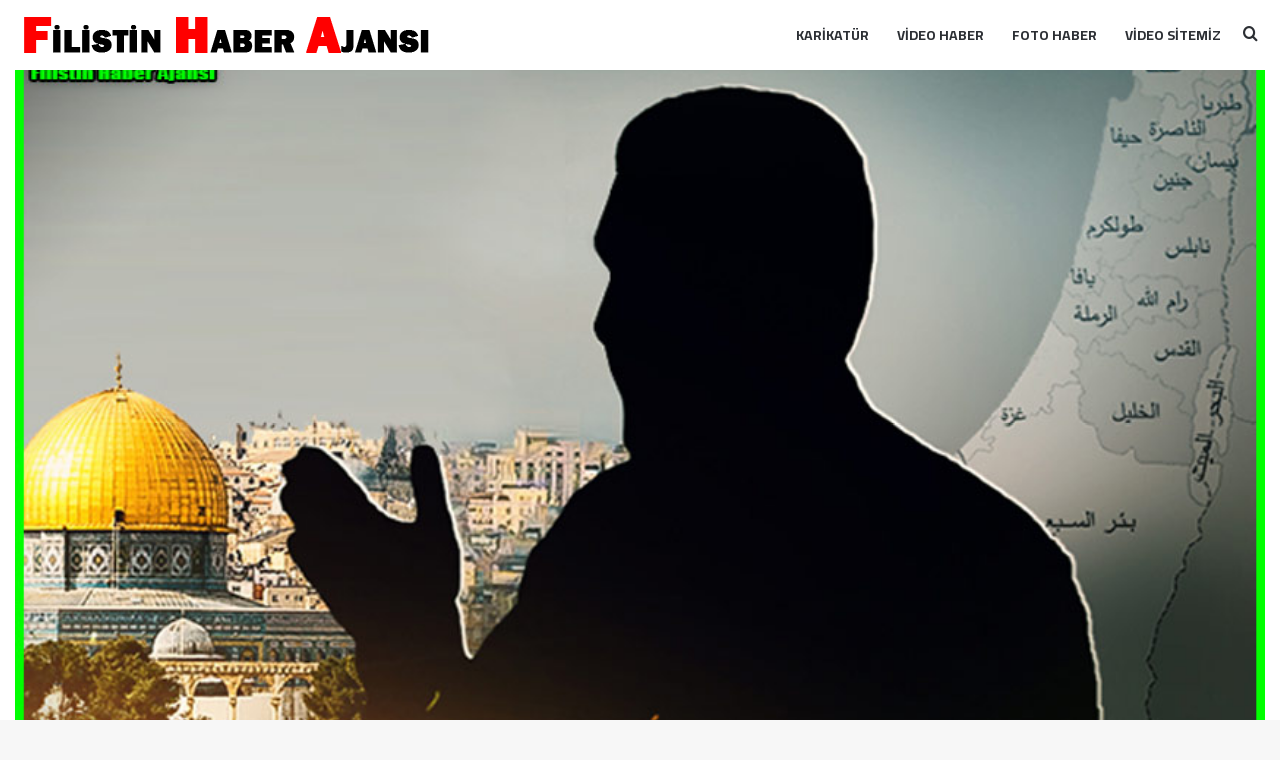

--- FILE ---
content_type: text/html; charset=UTF-8
request_url: https://filistin.info/kassam-tugaylari-aksa-tufani-savasi-basladi-85037
body_size: 29961
content:
<!DOCTYPE html><html lang="tr" data-skin="light" prefix="og: https://ogp.me/ns#"><head><meta charset="UTF-8"/><link rel="profile" href="//gmpg.org/xfn/11"/><meta http-equiv='x-dns-prefetch-control' content='on'><link rel='dns-prefetch' href="//cdnjs.cloudflare.com/"/><link rel='dns-prefetch' href="//ajax.googleapis.com/"/><link rel='dns-prefetch' href="//s.gravatar.com/"/><link rel='dns-prefetch' href="//www.google-analytics.com/"/><link rel='preload' as='image' href="https://cdn.filistin.info/wp-content/uploads/2016/12/filistin-logo.png"><link rel='preload' as='image' href="//cdn.filistin.info/wp-content/uploads/2023/10/kassam-tugaylari-aksa-tufani-savasi-basladi.jpg"><link rel='preload' as='font' href="https://cdn.filistin.info/wp-content/themes/jannah/assets/fonts/tielabs-fonticon/tielabs-fonticon.woff" type='font/woff' crossorigin='anonymous'/><link rel='preload' as='font' href="wp-content/themes/jannah/assets/fonts/fontawesome/fa-solid-900.woff2" type='font/woff2' crossorigin='anonymous'/><link rel='preload' as='font' href="wp-content/themes/jannah/assets/fonts/fontawesome/fa-brands-400.woff2" type='font/woff2' crossorigin='anonymous'/><link rel='preload' as='font' href="wp-content/themes/jannah/assets/fonts/fontawesome/fa-regular-400.woff2" type='font/woff2' crossorigin='anonymous'/><link rel='preload' as='script' href="//ajax.googleapis.com/ajax/libs/webfont/1/webfont.js"><style id='tie-critical-css' type='text/css'>:root{--brand-color:#0669ff;--dark-brand-color:#0051cc;--bright-color:#FFF;--base-color:#2c2f34}html{-ms-touch-action:manipulation;touch-action:manipulation;-webkit-text-size-adjust:100%;-ms-text-size-adjust:100%}article,aside,details,figcaption,figure,footer,header,main,menu,nav,section,summary{display:block}audio,canvas,progress,video{display:inline-block}audio:not([controls]){display:none;height:0}progress{vertical-align:baseline}[hidden],template{display:none}a{background-color:transparent}a:active,a:hover{outline-width:0}abbr[title]{border-bottom:none;text-decoration:underline;text-decoration:underline dotted}b,strong{font-weight:inherit}b,strong{font-weight:600}dfn{font-style:italic}mark{background-color:#ff0;color:#000}small{font-size:80%}sub,sup{font-size:75%;line-height:0;position:relative;vertical-align:baseline}sub{bottom:-0.25em}sup{top:-0.5em}img{border-style:none}svg:not(:root){overflow:hidden}figure{margin:1em 0}hr{box-sizing:content-box;height:0;overflow:visible}button,input,select,textarea{font:inherit}optgroup{font-weight:bold}button,input,select{overflow:visible}button,input,select,textarea{margin:0}button,select{text-transform:none}[type=button],[type=reset],[type=submit],button{cursor:pointer}[disabled]{cursor:default}[type=reset],[type=submit],button,html [type=button]{-webkit-appearance:button}button::-moz-focus-inner,input::-moz-focus-inner{border:0;padding:0}button:-moz-focusring,input:-moz-focusring{outline:1px dotted ButtonText}fieldset{border:1px solid #c0c0c0;margin:0 2px;padding:0.35em 0.625em 0.75em}legend{box-sizing:border-box;color:inherit;display:table;max-width:100%;padding:0;white-space:normal}textarea{overflow:auto}[type=checkbox],[type=radio]{box-sizing:border-box;padding:0}[type=number]::-webkit-inner-spin-button,[type=number]::-webkit-outer-spin-button{height:auto}[type=search]{-webkit-appearance:textfield}[type=search]::-webkit-search-cancel-button,[type=search]::-webkit-search-decoration{-webkit-appearance:none}*{padding:0;margin:0;list-style:none;border:0;outline:none;box-sizing:border-box}:after,:before{box-sizing:border-box}body{background:#F7F7F7;color:var(--base-color);font-family:-apple-system,BlinkMacSystemFont,"Segoe UI",Roboto,Oxygen,Oxygen-Sans,Ubuntu,Cantarell,"Helvetica Neue","Open Sans",Arial,sans-serif;font-size:13px;line-height:21px}.the-subtitle,h1,h2,h3,h4,h5,h6{line-height:1.4;font-weight:600}h1{font-size:41px;font-weight:700}h2{font-size:27px}h3{font-size:23px}.the-subtitle,h4{font-size:17px}h5{font-size:13px}h6{font-size:12px}a{color:var(--base-color);text-decoration:none;transition:0.15s}.brand-title,a:hover{color:var(--brand-color)}embed,img,object{max-width:100%;height:auto}iframe{max-width:100%}p{line-height:1.7}.comment-form-comment label,.says,.screen-reader-text{clip:rect(1px,1px,1px,1px);position:absolute!important;height:1px;width:1px;overflow:hidden}.stream-title{margin-bottom:3px;font-size:11px;color:#a5a5a5;display:block}.stream-item{text-align:center;position:relative;z-index:2;margin:20px 0;padding:0}.stream-item iframe{margin:0 auto}.stream-item img{max-width:100%;width:auto;height:auto;margin:0 auto;display:inline-block;vertical-align:middle}.stream-item.stream-item-above-header{margin:0}.stream-item.stream-item-between .post-item-inner{width:100%;display:block}.post-layout-8.is-header-layout-1.has-header-ad .entry-header-outer,body.post-layout-8.has-header-below-ad .entry-header-outer{padding-top:0}.has-header-below-ad.post-layout-6 .featured-area,.is-header-layout-1.has-header-ad.post-layout-6 .featured-area,.stream-item-top-wrapper~.stream-item-below-header{margin-top:0}.has-header-below-ad .fullwidth-entry-title.container-wrapper,.has-header-below-ad .is-first-section,.is-header-layout-1.has-header-ad .fullwidth-entry-title,.is-header-layout-1.has-header-ad .is-first-section{padding-top:0;margin-top:0}@media (max-width:991px){body:not(.is-header-layout-1).has-header-below-ad.has-header-ad .top-nav-below .has-breaking-news{margin-bottom:20px}.has-header-ad .fullwidth-entry-title.container-wrapper,.has-header-ad.has-header-below-ad .stream-item-below-header,.page.has-header-ad:not(.has-header-below-ad) #content,.single.has-header-ad:not(.has-header-below-ad) #content{margin-top:0}.has-header-ad .is-first-section{padding-top:0}.has-header-ad:not(.has-header-below-ad) .buddypress-header-outer{margin-bottom:15px}}.has-full-width-logo .stream-item-top-wrapper,.header-layout-2 .stream-item-top-wrapper{width:100%;max-width:100%;float:none;clear:both}@media (min-width:992px){.header-layout-2.has-normal-width-logo .stream-item-top-wrapper{margin-top:0}}.header-layout-3.no-stream-item .logo-container{width:100%;float:none}@media (min-width:992px){.header-layout-3.has-normal-width-logo .stream-item-top img{float:right}}@media (max-width:991px){.header-layout-3.has-normal-width-logo .stream-item-top{clear:both}}#background-stream-cover{top:0;left:0;z-index:0;overflow:hidden;width:100%;height:100%;position:fixed}@media (max-width:768px){.hide_back_top_button #go-to-top,.hide_banner_above .stream-item-above-post,.hide_banner_above_content .stream-item-above-post-content,.hide_banner_below .stream-item-below-post,.hide_banner_below_content .stream-item-below-post-content,.hide_banner_below_header .stream-item-below-header,.hide_banner_bottom .stream-item-above-footer,.hide_banner_comments .stream-item-below-post-comments,.hide_banner_header .stream-item-above-header,.hide_banner_top .stream-item-top-wrapper,.hide_breadcrumbs #breadcrumb,.hide_breaking_news #top-nav,.hide_copyright #site-info,.hide_footer #footer-widgets-container,.hide_footer_instagram #footer-instagram,.hide_footer_tiktok #footer-tiktok,.hide_inline_related_posts #inline-related-post,.hide_post_authorbio .post-components .about-author,.hide_post_nav .prev-next-post-nav,.hide_post_newsletter #post-newsletter,.hide_read_more_buttons .more-link,.hide_read_next #read-next-block,.hide_related #related-posts,.hide_share_post_bottom .share-buttons-bottom,.hide_share_post_top .share-buttons-top,.hide_sidebars .sidebar{display:none!important}}.tie-icon:before,[class*=" tie-icon-"],[class^=tie-icon-]{font-family:"tiefonticon"!important;speak:never;font-style:normal;font-weight:normal;font-variant:normal;text-transform:none;line-height:1;-webkit-font-smoothing:antialiased;-moz-osx-font-smoothing:grayscale;display:inline-block}body.tie-no-js .bbp-template-notice,body.tie-no-js .comp-sub-menu,body.tie-no-js .indicator-hint,body.tie-no-js .menu-counter-bubble-outer,body.tie-no-js .menu-sub-content,body.tie-no-js .notifications-total-outer,body.tie-no-js .tooltip,body.tie-no-js .woocommerce-error,body.tie-no-js .woocommerce-info,body.tie-no-js .woocommerce-message,body.tie-no-js a.remove{display:none!important}body.tie-no-js .fa,body.tie-no-js .fab,body.tie-no-js .far,body.tie-no-js .fas,body.tie-no-js .tie-icon:before,body.tie-no-js .weather-icon,body.tie-no-js [class*=" tie-icon-"],body.tie-no-js [class^=tie-icon-]{visibility:hidden!important}body.tie-no-js [class*=" tie-icon-"]:before,body.tie-no-js [class^=tie-icon-]:before{content:"\f105"}#autocomplete-suggestions,.tie-popup{display:none}.container{margin-right:auto;margin-left:auto;padding-left:15px;padding-right:15px}.container:after{content:"";display:table;clear:both}@media (min-width:768px){.container{width:100%}}@media (min-width:1200px){.container{max-width:1200px}}.tie-row{margin-left:-15px;margin-right:-15px}.tie-row:after{content:"";display:table;clear:both}.tie-col-md-1,.tie-col-md-10,.tie-col-md-11,.tie-col-md-12,.tie-col-md-2,.tie-col-md-3,.tie-col-md-4,.tie-col-md-5,.tie-col-md-6,.tie-col-md-7,.tie-col-md-8,.tie-col-md-9,.tie-col-sm-1,.tie-col-sm-10,.tie-col-sm-11,.tie-col-sm-12,.tie-col-sm-2,.tie-col-sm-3,.tie-col-sm-4,.tie-col-sm-5,.tie-col-sm-6,.tie-col-sm-7,.tie-col-sm-8,.tie-col-sm-9,.tie-col-xs-1,.tie-col-xs-10,.tie-col-xs-11,.tie-col-xs-12,.tie-col-xs-2,.tie-col-xs-3,.tie-col-xs-4,.tie-col-xs-5,.tie-col-xs-6,.tie-col-xs-7,.tie-col-xs-8,.tie-col-xs-9{position:relative;min-height:1px;padding-left:15px;padding-right:15px}.tie-col-xs-1,.tie-col-xs-10,.tie-col-xs-11,.tie-col-xs-12,.tie-col-xs-2,.tie-col-xs-3,.tie-col-xs-4,.tie-col-xs-5,.tie-col-xs-6,.tie-col-xs-7,.tie-col-xs-8,.tie-col-xs-9{float:left}.tie-col-xs-1{width:8.3333333333%}.tie-col-xs-2{width:16.6666666667%}.tie-col-xs-3{width:25%}.tie-col-xs-4{width:33.3333333333%}.tie-col-xs-5{width:41.6666666667%}.tie-col-xs-6{width:50%}.tie-col-xs-7{width:58.3333333333%}.tie-col-xs-8{width:66.6666666667%}.tie-col-xs-9{width:75%}.tie-col-xs-10{width:83.3333333333%}.tie-col-xs-11{width:91.6666666667%}.tie-col-xs-12{width:100%}@media (min-width:768px){.tie-col-sm-1,.tie-col-sm-10,.tie-col-sm-11,.tie-col-sm-12,.tie-col-sm-2,.tie-col-sm-3,.tie-col-sm-4,.tie-col-sm-5,.tie-col-sm-6,.tie-col-sm-7,.tie-col-sm-8,.tie-col-sm-9{float:left}.tie-col-sm-1{width:8.3333333333%}.tie-col-sm-2{width:16.6666666667%}.tie-col-sm-3{width:25%}.tie-col-sm-4{width:33.3333333333%}.tie-col-sm-5{width:41.6666666667%}.tie-col-sm-6{width:50%}.tie-col-sm-7{width:58.3333333333%}.tie-col-sm-8{width:66.6666666667%}.tie-col-sm-9{width:75%}.tie-col-sm-10{width:83.3333333333%}.tie-col-sm-11{width:91.6666666667%}.tie-col-sm-12{width:100%}}@media (min-width:992px){.tie-col-md-1,.tie-col-md-10,.tie-col-md-11,.tie-col-md-12,.tie-col-md-2,.tie-col-md-3,.tie-col-md-4,.tie-col-md-5,.tie-col-md-6,.tie-col-md-7,.tie-col-md-8,.tie-col-md-9{float:left}.tie-col-md-1{width:8.3333333333%}.tie-col-md-2{width:16.6666666667%}.tie-col-md-3{width:25%}.tie-col-md-4{width:33.3333333333%}.tie-col-md-5{width:41.6666666667%}.tie-col-md-6{width:50%}.tie-col-md-7{width:58.3333333333%}.tie-col-md-8{width:66.6666666667%}.tie-col-md-9{width:75%}.tie-col-md-10{width:83.3333333333%}.tie-col-md-11{width:91.6666666667%}.tie-col-md-12{width:100%}}.tie-alignleft{float:left}.tie-alignright{float:right}.tie-aligncenter{clear:both;margin-left:auto;margin-right:auto}.fullwidth{width:100%!important}.alignleft{float:left;margin:0.375em 1.75em 1em 0}.alignright{float:right;margin:0.375em 0 1em 1.75em}.aligncenter{clear:both;display:block;margin:0 auto 1.75em;text-align:center;margin-left:auto;margin-right:auto;margin-top:6px;margin-bottom:6px}@media (max-width:767px){.entry .alignleft,.entry .alignleft img,.entry .alignright,.entry .alignright img{float:none;clear:both;display:block;margin:0 auto 1.75em}}.clearfix:after,.clearfix:before{content:" ";display:block;height:0;overflow:hidden}.clearfix:after{clear:both}#tie-wrapper,.tie-container{height:100%;min-height:650px}.tie-container{position:relative;overflow:hidden}#tie-wrapper{background:#fff;position:relative;z-index:108;height:100%;margin:0 auto}.container-wrapper{background:#ffffff;border:1px solid rgba(0,0,0,0.1);border-radius:2px;padding:30px}#content{margin-top:30px}@media (max-width:991px){#content{margin-top:15px}}.site-content{-ms-word-wrap:break-word;word-wrap:break-word}.boxed-layout #tie-wrapper,.boxed-layout .fixed-nav{max-width:1230px}.boxed-layout.wrapper-has-shadow #tie-wrapper{box-shadow:0 1px 7px rgba(171,171,171,0.5)}@media (min-width:992px){.boxed-layout #main-nav.fixed-nav,.boxed-layout #tie-wrapper{width:95%}}@media (min-width:992px){.framed-layout #tie-wrapper{margin-top:25px;margin-bottom:25px}}@media (min-width:992px){.border-layout #tie-container{margin:25px}.border-layout:after,.border-layout:before{background:inherit;content:"";display:block;height:25px;left:0;bottom:0;position:fixed;width:100%;z-index:110}.border-layout:before{top:0;bottom:auto}.border-layout.admin-bar:before{top:32px}.border-layout #main-nav.fixed-nav{left:25px;right:25px;width:calc(100% - 50px)}}#header-notification-bar{background:var(--brand-color);color:#fff;position:relative;z-index:1}#header-notification-bar p a{color:#fff;text-decoration:underline}#header-notification-bar .container{display:flex;justify-content:space-between;font-size:16px;flex-wrap:wrap;align-items:center;gap:40px;min-height:65px}#header-notification-bar .container .button{font-size:14px}#header-notification-bar .container:after{display:none}@media (max-width:991px){#header-notification-bar .container{justify-content:center;padding-top:15px;padding-bottom:15px;gap:15px;flex-direction:column}}.theme-header{background:#fff;position:relative;z-index:999}.theme-header:after{content:"";display:table;clear:both}.theme-header.has-shadow{box-shadow:rgba(0,0,0,0.1) 0px 25px 20px -20px}.theme-header.top-nav-below .top-nav{z-index:8}.is-stretch-header .container{max-width:100%}#menu-components-wrap{display:flex;justify-content:space-between;width:100%;flex-wrap:wrap}.header-layout-2 #menu-components-wrap{justify-content:center}.header-layout-4 #menu-components-wrap{justify-content:flex-start}.header-layout-4 #menu-components-wrap .main-menu-wrap{flex-grow:2}.header-layout-4 #menu-components-wrap .flex-placeholder{flex-grow:1}.logo-row{position:relative}#logo{margin-top:40px;margin-bottom:40px;display:block;float:left}#logo img{vertical-align:middle}#logo img[src*=".svg"]{width:100%!important}@-moz-document url-prefix(){#logo img[src*=".svg"]{height:100px}}#logo a{display:inline-block}#logo .h1-off{position:absolute;top:-9000px;left:-9000px}#logo.text-logo a{color:var(--brand-color)}#logo.text-logo a:hover{color:var(--dark-brand-color);opacity:0.8}#tie-logo-inverted,#tie-sticky-logo-inverted{display:none}.tie-skin-inverted #tie-logo-inverted,.tie-skin-inverted #tie-sticky-logo-inverted{display:block}.tie-skin-inverted #tie-logo-default,.tie-skin-inverted #tie-sticky-logo-default{display:none}.logo-text{font-size:50px;line-height:50px;font-weight:bold}@media (max-width:670px){.logo-text{font-size:30px}}.has-full-width-logo.is-stretch-header .logo-container{padding:0}.has-full-width-logo #logo{margin:0}.has-full-width-logo #logo a,.has-full-width-logo #logo img{width:100%;height:auto;display:block}.has-full-width-logo #logo,.header-layout-2 #logo{float:none;text-align:center}.has-full-width-logo #logo img,.header-layout-2 #logo img{margin-right:auto;margin-left:auto}.has-full-width-logo .logo-container,.header-layout-2 .logo-container{width:100%;float:none}@media (max-width:991px){#theme-header.has-normal-width-logo #logo{margin:14px 0!important;text-align:left;line-height:1}#theme-header.has-normal-width-logo #logo img{width:auto;height:auto;max-width:190px}}@media (max-width:479px){#theme-header.has-normal-width-logo #logo img{max-width:160px;max-height:60px!important}}@media (max-width:991px){#theme-header.mobile-header-default.header-layout-1 .header-layout-1-logo,#theme-header.mobile-header-default:not(.header-layout-1) #logo{flex-grow:10}#theme-header.mobile-header-centered.header-layout-1 .header-layout-1-logo{width:auto!important}#theme-header.mobile-header-centered #logo{float:none;text-align:center}}.components{display:flex;align-items:center;justify-content:end}.components>li{position:relative}.components>li.social-icons-item{margin:0}.components>li>a{display:block;position:relative;width:30px;text-align:center;font-size:16px;white-space:nowrap}.components>li:hover>a,.components>li>a:hover{z-index:2}.components .avatar{border-radius:100%;position:relative;top:3px;max-width:20px}.components a.follow-btn{width:auto;padding-left:15px;padding-right:15px;overflow:hidden;font-size:12px}.components .search-bar form{width:auto;background:rgba(255,255,255,0.1);line-height:36px;border-radius:50px;position:relative}.main-nav-light .main-nav .components .search-bar form,.top-nav-light .top-nav .components .search-bar form{background:rgba(0,0,0,0.05)}.components #search-input{border:0;width:100%;background:transparent;padding:0 35px 0 20px;border-radius:0;font-size:inherit}.components #search-submit{position:absolute;right:0;top:0;width:40px;line-height:inherit;color:#777777;background:transparent;font-size:15px;padding:0;transition:color 0.15s;border:none}.components #search-submit:hover{color:var(--brand-color)}#search-submit .tie-icon-spinner{color:#fff;cursor:default;animation:tie-spin 3s infinite linear}.popup-login-icon.has-title a{width:auto;padding:0 8px}.popup-login-icon.has-title span{line-height:unset;float:left}.popup-login-icon.has-title .login-title{position:relative;font-size:13px;padding-left:4px}.weather-menu-item{display:flex;align-items:center;padding-right:5px;overflow:hidden}.weather-menu-item .weather-wrap{padding:0;overflow:inherit;line-height:23px}.weather-menu-item .weather-forecast-day{display:block;float:left;width:auto;padding:0 5px;line-height:initial}.weather-menu-item .weather-forecast-day .weather-icon{font-size:26px;margin-bottom:0}.weather-menu-item .city-data{float:left;display:block;font-size:12px}.weather-menu-item .weather-current-temp{font-size:16px;font-weight:400}.weather-menu-item .weather-current-temp sup{font-size:9px;top:-2px}.weather-menu-item .theme-notice{padding:0 10px}.components .tie-weather-widget{color:var(--base-color)}.main-nav-dark .main-nav .tie-weather-widget{color:#ffffff}.top-nav-dark .top-nav .tie-weather-widget{color:#cccccc}.components .icon-basecloud-bg:after{color:#ffffff}.main-nav-dark .main-nav .icon-basecloud-bg:after{color:#1f2024}.top-nav-dark .top-nav .icon-basecloud-bg:after{color:#1f2024}.custom-menu-button{padding-right:5px}.custom-menu-button .button{font-size:13px;display:inline-block;line-height:21px;width:auto}.header-layout-1 #menu-components-wrap{display:flex;justify-content:flex-end}.header-layout-1 .main-menu-wrapper{display:table;width:100%}.header-layout-1 #logo{line-height:1;float:left;margin-top:20px;margin-bottom:20px}.header-layout-1 .header-layout-1-logo{display:table-cell;vertical-align:middle;float:none}.is-header-bg-extended #theme-header,.is-header-bg-extended #theme-header.header-layout-1 #main-nav:not(.fixed-nav){background:transparent!important;display:inline-block!important;width:100%!important;box-shadow:none!important;transition:background 0.3s}.is-header-bg-extended #theme-header.header-layout-1 #main-nav:not(.fixed-nav):before,.is-header-bg-extended #theme-header:before{content:"";position:absolute;width:100%;left:0;right:0;top:0;height:150px;background-image:linear-gradient(to top,transparent,rgba(0,0,0,0.5))}@media (max-width:991px){.is-header-bg-extended #tie-wrapper #theme-header .logo-container:not(.fixed-nav){background:transparent;box-shadow:none;transition:background 0.3s}}.is-header-bg-extended .has-background .is-first-section{margin-top:-350px!important}.is-header-bg-extended .has-background .is-first-section>*{padding-top:350px!important}.rainbow-line{height:3px;width:100%;position:relative;z-index:2;background-image:-webkit-linear-gradient(left,#f76570 0%,#f76570 8%,#f3a46b 8%,#f3a46b 16%,#f3a46b 16%,#ffd205 16%,#ffd205 24%,#ffd205 24%,#1bbc9b 24%,#1bbc9b 25%,#1bbc9b 32%,#14b9d5 32%,#14b9d5 40%,#c377e4 40%,#c377e4 48%,#f76570 48%,#f76570 56%,#f3a46b 56%,#f3a46b 64%,#ffd205 64%,#ffd205 72%,#1bbc9b 72%,#1bbc9b 80%,#14b9d5 80%,#14b9d5 80%,#14b9d5 89%,#c377e4 89%,#c377e4 100%);background-image:linear-gradient(to right,#f76570 0%,#f76570 8%,#f3a46b 8%,#f3a46b 16%,#f3a46b 16%,#ffd205 16%,#ffd205 24%,#ffd205 24%,#1bbc9b 24%,#1bbc9b 25%,#1bbc9b 32%,#14b9d5 32%,#14b9d5 40%,#c377e4 40%,#c377e4 48%,#f76570 48%,#f76570 56%,#f3a46b 56%,#f3a46b 64%,#ffd205 64%,#ffd205 72%,#1bbc9b 72%,#1bbc9b 80%,#14b9d5 80%,#14b9d5 80%,#14b9d5 89%,#c377e4 89%,#c377e4 100%)}@media (max-width:991px){.header-layout-1 .main-menu-wrapper,.logo-container{border-width:0;display:flex;flex-flow:row nowrap;align-items:center;justify-content:space-between}}.mobile-header-components{display:none;z-index:10;height:30px;line-height:30px;flex-wrap:nowrap;flex:1 1 0%}.mobile-header-components .components{float:none;display:flex!important;justify-content:flex-start}.mobile-header-components .components li.custom-menu-link{display:inline-block;float:none}.mobile-header-components .components li.custom-menu-link>a{width:20px;padding-bottom:15px}.mobile-header-components .components li.custom-menu-link>a .menu-counter-bubble{right:calc(50% - 10px);bottom:-10px}.header-layout-1.main-nav-dark .mobile-header-components .components li.custom-menu-link>a{color:#fff}.mobile-header-components .components .comp-sub-menu{padding:10px}.dark-skin .mobile-header-components .components .comp-sub-menu{background:#1f2024}.mobile-header-components [class*=" tie-icon-"],.mobile-header-components [class^=tie-icon-]{font-size:18px;width:20px;height:20px;vertical-align:middle}.mobile-header-components .tie-mobile-menu-icon{font-size:20px}.mobile-header-components .tie-icon-grid-4,.mobile-header-components .tie-icon-grid-9{transform:scale(1.75)}.mobile-header-components .nav-icon{display:inline-block;width:20px;height:2px;background-color:var(--base-color);position:relative;top:-4px;transition:background 0.4s ease}.mobile-header-components .nav-icon:after,.mobile-header-components .nav-icon:before{position:absolute;right:0;background-color:var(--base-color);content:"";display:block;width:100%;height:100%;transition:transform 0.4s,background 0.4s,right 0.2s ease;transform:translateZ(0);backface-visibility:hidden}.mobile-header-components .nav-icon:before{transform:translateY(-7px)}.mobile-header-components .nav-icon:after{transform:translateY(7px)}.mobile-header-components .nav-icon.is-layout-2:after,.mobile-header-components .nav-icon.is-layout-2:before{width:70%;right:15%}.mobile-header-components .nav-icon.is-layout-3:after{width:60%}.mobile-header-components .nav-icon.is-layout-4:after{width:60%;right:auto;left:0}.dark-skin .mobile-header-components .nav-icon,.dark-skin .mobile-header-components .nav-icon:after,.dark-skin .mobile-header-components .nav-icon:before,.main-nav-dark.header-layout-1 .mobile-header-components .nav-icon,.main-nav-dark.header-layout-1 .mobile-header-components .nav-icon:after,.main-nav-dark.header-layout-1 .mobile-header-components .nav-icon:before{background-color:#ffffff}.dark-skin .mobile-header-components .nav-icon .menu-text,.main-nav-dark.header-layout-1 .mobile-header-components .nav-icon .menu-text{color:#ffffff}.mobile-header-components .menu-text-wrapper{white-space:nowrap;width:auto!important}.mobile-header-components .menu-text{color:var(--base-color);line-height:30px;font-size:12px;padding:0 0 0 5px;display:inline-block;transition:color 0.4s}.dark-skin .mobile-header-components .menu-text,.main-nav-dark.header-layout-1 .mobile-header-components .menu-text{color:#ffffff}#mobile-header-components-area_1 .components li.custom-menu-link>a{margin-right:15px}#mobile-header-components-area_1 .comp-sub-menu{left:0;right:auto}#mobile-header-components-area_2 .components{flex-direction:row-reverse}#mobile-header-components-area_2 .components li.custom-menu-link>a{margin-left:15px}#mobile-menu-icon:hover .nav-icon,#mobile-menu-icon:hover .nav-icon:after,#mobile-menu-icon:hover .nav-icon:before{background-color:var(--brand-color)}@media (max-width:991px){.logo-container:after,.logo-container:before{height:1px}.mobile-components-row .logo-wrapper{height:auto!important}.mobile-components-row .logo-container,.mobile-components-row.header-layout-1 .main-menu-wrapper{flex-wrap:wrap}.mobile-components-row.header-layout-1 .header-layout-1-logo,.mobile-components-row:not(.header-layout-1) #logo{flex:1 0 100%;order:-1}.mobile-components-row .mobile-header-components{padding:5px 0;height:45px}.mobile-components-row .mobile-header-components .components li.custom-menu-link>a{padding-bottom:0}#tie-body #mobile-container,.mobile-header-components{display:block}#slide-sidebar-widgets{display:none}}.top-nav{background-color:#ffffff;position:relative;z-index:10;line-height:40px;border:1px solid rgba(0,0,0,0.1);border-width:1px 0;color:var(--base-color);clear:both}.main-nav-below.top-nav-above .top-nav{border-top-width:0}.top-nav a:not(.button):not(:hover){color:var(--base-color)}.top-nav .components>li:hover>a{color:var(--brand-color)}.top-nav .search-bar{margin-top:3px;margin-bottom:3px;line-height:34px}.topbar-wrapper{display:flex;min-height:40px}.top-nav.has-components .topbar-wrapper,.top-nav.has-menu .topbar-wrapper{display:block}.top-nav .tie-alignleft,.top-nav .tie-alignright{flex-grow:1;position:relative}.top-nav.has-breaking-news .tie-alignleft{flex:1 0 100px}.top-nav.has-breaking-news .tie-alignright{flex-grow:0;z-index:1}.top-nav-boxed .top-nav.has-components .components>li:first-child:not(.search-bar),.top-nav.has-date-components .tie-alignleft .components>li:first-child:not(.search-bar),.top-nav.has-date-components-menu .components>li:first-child:not(.search-bar){border-width:0}@media (min-width:992px){.header-layout-1.top-nav-below:not(.has-shadow) .top-nav{border-width:0 0 1px}}.topbar-today-date{float:left;padding-right:15px;flex-shrink:0}.top-menu .menu a{padding:0 10px}.top-menu .menu li:hover>a{color:var(--brand-color)}.top-menu .menu ul{display:none;position:absolute;background:#ffffff}.top-menu .menu li:hover>ul{display:block}.top-menu .menu li{position:relative}.top-menu .menu ul.sub-menu a{width:200px;line-height:20px;padding:10px 15px}.tie-alignright .top-menu{float:right;border-width:0 1px}.top-menu .menu .tie-current-menu>a{color:var(--brand-color)}@media (min-width:992px){.top-nav-boxed .topbar-wrapper{padding-right:15px;padding-left:15px}.top-nav-boxed .top-nav{background:transparent!important;border-width:0}.top-nav-boxed .topbar-wrapper{background:#ffffff;border:1px solid rgba(0,0,0,0.1);border-width:1px 0;width:100%}.top-nav-boxed.has-shadow.top-nav-below .topbar-wrapper,.top-nav-boxed.has-shadow.top-nav-below-main-nav .topbar-wrapper{border-bottom-width:0!important}}.top-nav .tie-alignleft .components,.top-nav .tie-alignleft .components>li{float:left;justify-content:start}.top-nav .tie-alignleft .comp-sub-menu{right:auto;left:-1px}.top-nav-dark .top-nav{background-color:#2c2e32;color:#cccccc}.top-nav-dark .top-nav *{border-color:rgba(255,255,255,0.1)}.top-nav-dark .top-nav .breaking a{color:#cccccc}.top-nav-dark .top-nav .breaking a:hover{color:#ffffff}.top-nav-dark .top-nav .components>li.social-icons-item .social-link:not(:hover) span,.top-nav-dark .top-nav .components>li>a{color:#cccccc}.top-nav-dark .top-nav .components>li:hover>a{color:#ffffff}.top-nav-dark .top-nav .top-menu li a{color:#cccccc;border-color:rgba(255,255,255,0.04)}.top-nav-dark .top-menu ul{background:#2c2e32}.top-nav-dark .top-menu li:hover>a{background:rgba(0,0,0,0.1);color:var(--brand-color)}.top-nav-dark.top-nav-boxed .top-nav{background-color:transparent}.top-nav-dark.top-nav-boxed .topbar-wrapper{background-color:#2c2e32}.top-nav-dark.top-nav-boxed.top-nav-above.main-nav-below .topbar-wrapper{border-width:0}.main-nav-light #main-nav .weather-icon .icon-basecloud-bg,.main-nav-light #main-nav .weather-icon .icon-cloud,.main-nav-light #main-nav .weather-icon .icon-cloud-behind,.top-nav-light #top-nav .weather-icon .icon-basecloud-bg,.top-nav-light #top-nav .weather-icon .icon-cloud,.top-nav-light #top-nav .weather-icon .icon-cloud-behind{color:#d3d3d3}@media (max-width:991px){.theme-header .components,.top-menu,.top-nav:not(.has-breaking-news),.topbar-today-date{display:none}}.breaking{display:none}.main-nav-wrapper{position:relative;z-index:4}.main-nav-below.top-nav-below-main-nav .main-nav-wrapper{z-index:9}.main-nav-above.top-nav-below .main-nav-wrapper{z-index:10}.main-nav{background-color:var(--main-nav-background);color:var(--main-nav-primary-color);position:relative;border:1px solid var(--main-nav-main-border-color);border-width:1px 0}.main-menu-wrapper{position:relative}@media (min-width:992px){.header-menu .menu{display:flex}.header-menu .menu a{display:block;position:relative}.header-menu .menu>li>a{white-space:nowrap}.header-menu .menu .sub-menu a{padding:8px 10px}.header-menu .menu a:hover,.header-menu .menu li:hover>a{z-index:2}.header-menu .menu ul:not(.sub-menu-columns):not(.sub-menu-columns-item):not(.sub-list):not(.mega-cat-sub-categories):not(.slider-arrow-nav){box-shadow:0 2px 5px rgba(0,0,0,0.1)}.header-menu .menu ul li{position:relative}.header-menu .menu ul a{border-width:0 0 1px;transition:0.15s}.header-menu .menu ul ul{top:0;left:100%}#main-nav{z-index:9;line-height:60px}.main-menu .menu a{transition:0.15s}.main-menu .menu>li>a{padding:0 14px;font-size:14px;font-weight:700}.main-menu .menu>li>.menu-sub-content{border-top:2px solid var(--main-nav-primary-color)}.main-menu .menu>li.is-icon-only>a{padding:0 20px;line-height:inherit}.main-menu .menu>li.is-icon-only>a:before{display:none}.main-menu .menu>li.is-icon-only>a .tie-menu-icon{font-size:160%;transform:translateY(15%)}.main-menu .menu ul{line-height:20px;z-index:1}.main-menu .menu .mega-cat-more-links .tie-menu-icon,.main-menu .menu .mega-link-column .tie-menu-icon,.main-menu .menu .mega-recent-featured-list .tie-menu-icon,.main-menu .menu .sub-menu .tie-menu-icon{width:20px}.main-menu .menu-sub-content{background:var(--main-nav-background);display:none;padding:15px;width:230px;position:absolute;box-shadow:0 3px 4px rgba(0,0,0,0.2)}.main-menu .menu-sub-content a{width:200px}.main-menu ul li:hover>.menu-sub-content,.main-menu ul li[aria-expanded=true]>.mega-menu-block,.main-menu ul li[aria-expanded=true]>ul{display:block;z-index:1}nav.main-nav.menu-style-default .menu>li.tie-current-menu{border-bottom:5px solid var(--main-nav-primary-color);margin-bottom:-5px}nav.main-nav.menu-style-default .menu>li.tie-current-menu>a:after{content:"";width:20px;height:2px;position:absolute;margin-top:17px;left:50%;top:50%;bottom:auto;right:auto;transform:translateX(-50%) translateY(-50%);background:#2c2f34;transition:0.3s}nav.main-nav.menu-style-solid-bg .menu>li.tie-current-menu>a,nav.main-nav.menu-style-solid-bg .menu>li:hover>a{background-color:var(--main-nav-primary-color);color:var(--main-nav-contrast-primary-color)}nav.main-nav.menu-style-side-arrow .menu>li.tie-current-menu{border-bottom-color:var(--main-nav-primary-color);border-bottom-width:10px!important;border-bottom-style:solid;margin-bottom:-10px}nav.main-nav.menu-style-side-arrow .menu>li.tie-current-menu+.tie-current-menu{border-bottom:none!important}nav.main-nav.menu-style-side-arrow .menu>li.tie-current-menu+.tie-current-menu>a:after{display:none!important}nav.main-nav.menu-style-side-arrow .menu>li.tie-current-menu>a:after{position:absolute;content:"";width:0;height:0;background-color:transparent;border-top:10px solid var(--main-nav-primary-color);border-right:10px solid transparent;bottom:-10px;left:100%;filter:brightness(80%)}nav.main-nav.menu-style-side-arrow .menu>li.tie-current-menu.mega-menu:hover:after,nav.main-nav.menu-style-side-arrow .menu>li.tie-current-menu.mega-menu:hover>a:after,nav.main-nav.menu-style-side-arrow .menu>li.tie-current-menu.menu-item-has-children:hover:after,nav.main-nav.menu-style-side-arrow .menu>li.tie-current-menu.menu-item-has-children:hover>a:after{display:none}nav.main-nav.menu-style-minimal .menu>li.tie-current-menu>a,nav.main-nav.menu-style-minimal .menu>li:hover>a{color:var(--main-nav-primary-color)!important}nav.main-nav.menu-style-minimal .menu>li.tie-current-menu>a:before,nav.main-nav.menu-style-minimal .menu>li:hover>a:before{border-top-color:var(--main-nav-primary-color)!important}nav.main-nav.menu-style-border-bottom .menu>li.tie-current-menu{border-bottom:3px solid var(--main-nav-primary-color);margin-bottom:-3px}nav.main-nav.menu-style-border-top .menu>li.tie-current-menu{border-top:3px solid var(--main-nav-primary-color);margin-bottom:-3px}nav.main-nav.menu-style-line .menu>li>a:after{content:"";left:50%;top:50%;bottom:auto;right:auto;transform:translateX(-50%) translateY(-50%);height:3px;position:absolute;margin-top:14px;background:var(--main-nav-primary-color);transition:0.4s;width:0}nav.main-nav.menu-style-line .menu>li.tie-current-menu>a:after,nav.main-nav.menu-style-line .menu>li:hover>a:after{width:50%}nav.main-nav.menu-style-arrow .menu>li.tie-current-menu>a:after{border-color:#fff transparent transparent;border-top-color:var(--main-nav-primary-color);border-style:solid;border-width:7px 7px 0;display:block;height:0;left:50%;margin-left:-7px;top:0!important;width:0;content:"";position:absolute}nav.main-nav.menu-style-vertical-line .menu>li.tie-current-menu>a:after{content:"";width:2px;height:20px;position:absolute;margin-top:17px;left:50%;right:auto;transform:translateX(-50%);bottom:0;background:var(--main-nav-primary-color)}.header-layout-1 .main-menu-wrap .menu>li:only-child:not(.mega-menu){position:relative}.header-layout-1 .main-menu-wrap .menu>li:only-child>.menu-sub-content{right:0;left:auto}.header-layout-1 .main-menu-wrap .menu>li:only-child>.menu-sub-content ul{left:auto;right:100%}nav.main-nav .components>li:hover>a{color:var(--brand-color)}.main-nav .components li a:hover,.main-nav .menu ul li.current-menu-item:not(.mega-link-column)>a,.main-nav .menu ul li:hover>a:not(.megamenu-pagination){color:var(--main-nav-primary-color)}.main-nav .components li a,.main-nav .menu a{color:var(--main-nav-text-color)}.main-nav .components li a.button:hover,.main-nav .components li a.checkout-button,.main-nav .components li.custom-menu-button:hover a.button{color:var(--main-nav-contrast-primary-color)}.main-nav-light{--main-nav-background:#FFFFFF;--main-nav-secondry-background:rgba(0,0,0,0.03);--main-nav-primary-color:var(--brand-color);--main-nav-contrast-primary-color:var(--bright-color);--main-nav-text-color:var(--base-color);--main-nav-secondry-text-color:rgba(0,0,0,0.5);--main-nav-main-border-color:rgba(0,0,0,0.1);--main-nav-secondry-border-color:rgba(0,0,0,0.08)}.main-nav-light.fixed-nav{background-color:rgba(255,255,255,0.95)}.main-nav-dark{--main-nav-background:#1f2024;--main-nav-secondry-background:rgba(0,0,0,0.2);--main-nav-primary-color:var(--brand-color);--main-nav-contrast-primary-color:var(--bright-color);--main-nav-text-color:#FFFFFF;--main-nav-secondry-text-color:rgba(225,255,255,0.5);--main-nav-main-border-color:rgba(255,255,255,0.07);--main-nav-secondry-border-color:rgba(255,255,255,0.04)}.main-nav-dark .main-nav,.main-nav-dark .main-nav ul.cats-horizontal li a{border-width:0}.main-nav-dark .main-nav.fixed-nav{background-color:rgba(31,32,36,0.95)}}@media (min-width:992px){.mega-menu>a:before,header .menu-item-has-children>a:before{content:"";position:absolute;right:10px;top:50%;bottom:auto;transform:translateY(-50%);font-family:"tiefonticon"!important;font-style:normal;font-weight:normal;font-variant:normal;text-transform:none;content:"\f079";font-size:11px;line-height:1}.mega-menu .menu-item-has-children>a:before,header .menu-item-has-children .menu-item-has-children>a:before{content:"\f106";font-size:15px}.menu .mega-menu:not(.is-icon-only)>a,.menu>.menu-item-has-children:not(.is-icon-only)>a{padding-right:25px}}@media (min-width:992px){.main-nav-boxed .main-nav{border-width:0}.main-nav-boxed .main-menu-wrapper{float:left;width:100%;background-color:var(--main-nav-background);padding-right:15px}.main-nav-boxed.main-nav-light .main-menu-wrapper{border:1px solid var(--main-nav-main-border-color)}.dark-skin .main-nav-boxed.main-nav-light .main-menu-wrapper{border-width:0}.main-nav-boxed.main-nav-light .fixed-nav .main-menu-wrapper{border-color:transparent}.main-nav-above.top-nav-above #main-nav:not(.fixed-nav){top:-1px}.main-nav-below.top-nav-below #main-nav:not(.fixed-nav){bottom:-1px}.dark-skin .main-nav-below.top-nav-above #main-nav{border-width:0}.dark-skin .main-nav-below.top-nav-below-main-nav #main-nav{border-top-width:0}}.main-nav-boxed .fixed-nav .main-menu-wrapper,.main-nav-boxed .main-nav:not(.fixed-nav),.theme-header:not(.main-nav-boxed) .fixed-nav .main-menu-wrapper{background:transparent!important}@media (min-width:992px){.header-layout-1.main-nav-below.top-nav-above .main-nav{margin-top:-1px;border-top-width:0}.header-layout-1.main-nav-below.top-nav-above .breaking-title{top:0;margin-bottom:-1px}}.header-layout-1.main-nav-below.top-nav-below-main-nav .main-nav-wrapper{z-index:9}.header-layout-1.main-nav-below.top-nav-below-main-nav .main-nav{margin-bottom:-1px;bottom:0;border-top-width:0}@media (min-width:992px){.header-layout-1.main-nav-below.top-nav-below-main-nav .top-nav{margin-top:-1px}}.header-layout-1.has-shadow:not(.top-nav-below) .main-nav{border-bottom:0}#theme-header.header-layout-1>div:only-child nav{border-width:0!important}@media only screen and (min-width:992px) and (max-width:1100px){.main-nav .menu>li:not(.is-icon-only)>a{padding-left:7px;padding-right:7px}.main-nav .menu>li:not(.is-icon-only)>a:before{display:none}.main-nav .menu>li.is-icon-only>a{padding-left:15px;padding-right:15px}}.menu-tiny-label{font-size:10px;border-radius:10px;padding:2px 7px 3px;margin-left:3px;line-height:1;position:relative;top:-1px}.menu-tiny-label.menu-tiny-circle{border-radius:100%}@media (max-width:991px){#sticky-logo{display:none}}#main-nav:not(.fixed-nav) #sticky-logo,#main-nav:not(.fixed-nav) .flex-placeholder{display:none}@media (min-width:992px){#sticky-logo{overflow:hidden;float:left;vertical-align:middle}#sticky-logo a{line-height:1;display:inline-block}#sticky-logo img{position:relative;vertical-align:middle;padding:8px 10px;top:-1px;max-height:50px}.header-layout-1 #sticky-logo img,.just-before-sticky #sticky-logo img{padding:0}.header-layout-1:not(.has-custom-sticky-logo) #sticky-logo{display:none}.theme-header #sticky-logo img{opacity:0;visibility:hidden;width:0!important;transform:translateY(75%);transition:transform 0.3s cubic-bezier(0.55,0,0.1,1),opacity 0.6s cubic-bezier(0.55,0,0.1,1)}.theme-header.header-layout-1:not(.has-custom-sticky-logo) #sticky-logo img{transition:none}.theme-header:not(.header-layout-1) #main-nav:not(.fixed-nav) #sticky-logo img{margin-left:-20px}.header-layout-1 .flex-placeholder{flex-grow:1}}.theme-header .fixed-nav{position:fixed;width:100%;top:0;bottom:auto!important;z-index:100;will-change:transform;transform:translateY(-100%);transition:transform 0.3s;box-shadow:rgba(99,99,99,0.2) 0px 2px 8px 0px;border-width:0;background-color:rgba(255,255,255,0.95)}.theme-header .fixed-nav:not(.just-before-sticky){line-height:60px!important}@media (min-width:992px){.theme-header .fixed-nav:not(.just-before-sticky) .header-layout-1-logo{display:none}}.theme-header .fixed-nav:not(.just-before-sticky) #sticky-logo{display:block}.theme-header .fixed-nav:not(.just-before-sticky) #sticky-logo img{opacity:1;visibility:visible;width:auto!important;transform:translateY(0)}@media (min-width:992px){.header-layout-1:not(.just-before-sticky):not(.has-custom-sticky-logo) .fixed-nav #sticky-logo{display:block}}.admin-bar .theme-header .fixed-nav{top:32px}@media (max-width:782px){.admin-bar .theme-header .fixed-nav{top:46px}}@media (max-width:600px){.admin-bar .theme-header .fixed-nav{top:0}}@media (min-width:992px){.border-layout .theme-header .fixed-nav{top:25px}.border-layout.admin-bar .theme-header .fixed-nav{top:57px}}.theme-header .fixed-nav .container{opacity:0.95}.theme-header .fixed-nav .main-menu,.theme-header .fixed-nav .main-menu-wrapper{border-top:0}.theme-header .fixed-nav.fixed-unpinned:not(.default-behavior-mode) .main-menu .menu>li.tie-current-menu{border-bottom-width:0;margin-bottom:0}.theme-header .fixed-nav.unpinned-no-transition{transition:none}.theme-header .fixed-nav:not(.fixed-unpinned):not(.fixed-pinned) .tie-current-menu{border:none!important}.theme-header .default-behavior-mode.fixed-unpinned,.theme-header .fixed-pinned{transform:translate3d(0,0,0)}@media (max-width:991px){.theme-header .fixed-nav{transition:none}.fixed-nav#main-nav.sticky-nav-slide.sticky-down,.fixed-nav#main-nav.sticky-up,.fixed-nav.logo-container.sticky-nav-slide.sticky-down,.fixed-nav.logo-container.sticky-up{transition:transform 0.4s ease}.sticky-type-slide .fixed-nav#main-nav.sticky-nav-slide-visible,.sticky-type-slide .fixed-nav.logo-container.sticky-nav-slide-visible{transform:translateY(0)}.fixed-nav.default-behavior-mode{transform:none!important}}@media (max-width:991px){#tie-wrapper header#theme-header{box-shadow:none;background:transparent!important}.header-layout-1 .main-nav,.logo-container{border-width:0;box-shadow:0 3px 7px 0 rgba(0,0,0,0.1)}.header-layout-1.top-nav-below .main-nav:not(.fixed-nav){box-shadow:none}.is-header-layout-1.has-header-ad .top-nav-below .main-nav{border-bottom-width:1px}.header-layout-1 .main-nav,.logo-container{background-color:#ffffff}.dark-skin .logo-container,.main-nav-dark.header-layout-1 .main-nav{background-color:#1f2024}.dark-skin #theme-header .logo-container.fixed-nav{background-color:rgba(31,32,36,0.95)}.header-layout-1.main-nav-below.top-nav-below-main-nav .main-nav{margin-bottom:0}#sticky-nav-mask,.header-layout-1 #menu-components-wrap,.header-layout-2 .main-nav-wrapper,.header-layout-3 .main-nav-wrapper{display:none}.main-menu-wrapper .main-menu-wrap{width:100%}}</style><style>img:is([sizes="auto" i],[sizes^="auto," i]){contain-intrinsic-size:3000px 1500px}</style><title>Kassam Tugayları: Aksa Tufanı Savaşı Başladı | FHA</title><style id="perfmatters-used-css">@keyframes plyr-progress{to{background-position:25px 0;background-position:var(--plyr-progress-loading-size,25px) 0;}}@keyframes plyr-popup{0%{opacity:.5;transform:translateY(10px);}to{opacity:1;transform:translateY(0);}}@keyframes plyr-fade-in{0%{opacity:0;}to{opacity:1;}}.the-global-title{display:none !important;}.site-footer{margin-top:20px !important;}.site-info{padding:10px 0 !important;}.post-title{font-weight:bold !important;}.featured-area{margin:20px 0 0 !important;}.entry-content{padding:10px !important;}.post-thumb{float:none !important;}.tab-content{padding:10px !important;}.post-widget-body .post-title{display:-webkit-box;-webkit-line-clamp:2;-webkit-box-orient:vertical;overflow:hidden;}.tabs>li>a{line-height:30px !important;font-weight:bold;}.tab-content-elements{margin-top:-5px !important;margin-bottom:-5px !important;}li.widget-post-list{padding:5px 0 !important;}.copyright-text{font-weight:bolder !important;}#mobile-menu li a{color:black !important;text-transform:uppercase;text-align:center;padding:15px 0px 15px 0px !important;font-weight:bold !important;}.featured-area{margin-top:0px !important;}@media only screen and (max-width: 320px){.normal-side .tabs{flex-wrap:nowrap;}}@media only screen and (max-width: 480px){.entry-title{font-size:16px !important;}#related-posts .related-item{padding:0 5px !important;}#related-posts.container-wrapper{padding:10px !important;}}@media only screen and (max-width: 767px){.featured-area{margin-top:0px !important;}.entry-header-outer{padding:10px 10px 0 10px !important;}.site-content{margin-top:0px !important;margin-bottom:-20px;}.entry-header .entry-title{margin-bottom:0px !important;}.post-components>div{margin-top:0px !important;}.container-wrapper{margin-bottom:0px !important;}.entry-content{padding:10px 0 0 !important;}}@media only screen and (max-width: 991px){#theme-header.has-normal-width-logo #logo{margin:5px 0 !important;}#related-posts .related-item{margin-bottom:10px !important;}.sidebar-right .sidebar{margin-top:-1px !important;}.entry-header{text-align:center;}}@media only screen and (min-width: 768px){.entry-header-outer{padding:10px 10px 0 10px !important;}}@media only screen and (min-width: 992px){.main-nav-wrapper{height:50px !important;}#the-post.container-wrapper.post-content.tie-standard{margin-top:-10px !important;}.post-components{margin-top:-10px !important;}.tie-col-md-8{width:70% !important;}.tie-col-md-4{width:30% !important;}.sidebar-right .sidebar{margin-top:-10px !important;}.share-buttons{padding:5px !important;}}@media only screen and (min-width: 1242px){h1{font-size:28px;}}@media only screen and (min-width: 1528px){.post-content.container-wrapper{margin-bottom:10px;}}@media only screen and (min-width:481px) and (max-width:767px){.entry-title{font-size:20px !important;}}@media only screen and (min-width:481px) and (max-width:992px){.entry-title{font-size:20px !important;}}@media only screen and (min-width:768px) and (max-width:991px){.post-components>div,.post-components #add-comment-block{padding:15px 20px 15px 20px !important;}.related-item{padding:0 7px 0 7px !important;}}@media only screen and (min-width:768px) and (max-width:1241px){.entry-title{font-size:25px !important;}}@media (max-width:767px){.magazine1:not(.has-builder):not(.error404) .main-content,.magazine1:not(.has-builder):not(.error404) .related-posts-full-width .tie-col-md-12,.magazine1:not(.has-builder):not(.error404) .sidebar{padding-left:0;padding-right:0;}}input,select,textarea{border:1px solid rgba(0,0,0,.1);color:var(--base-color);font-size:13px;outline:none;padding:10px 12px;line-height:23px;border-radius:2px;transition:background .3s,border .3s;max-width:100%;background-color:transparent;}input:hover,input[type=text]:focus,select:focus,select:hover,textarea:focus,textarea:hover{background-color:rgba(0,0,0,.03);}input:not([type=checkbox]):not([type=radio]),textarea{appearance:none;outline:none;}[type=radio]{appearance:radio;}@media (max-width:767px){input:not([type=submit]),select,textarea{font-size:16px !important;}}.button,.generic-button a,.generic-button button,[type=submit]{width:auto;position:relative;background-color:var(--tie-buttons-color,var(--brand-color));color:var(--tie-buttons-text,var(--bright-color));border-radius:var(--tie-buttons-radius,2px);border:var(--tie-buttons-border-width,0) solid var(--tie-buttons-border-color,var(--brand-color));padding:10px 25px;margin:0;font-weight:600;font-size:14px;display:inline-block;text-align:center;line-height:21px;cursor:pointer;text-decoration:none;vertical-align:middle;transition:.3s;appearance:none;}.button:hover,.generic-button a:hover,.generic-button button:hover,[type=submit]:hover{background-color:var(--tie-buttons-hover-color,var(--dark-brand-color));color:var(--tie-buttons-hover-text,var(--bright-color));text-decoration:none;}::-moz-selection{background:var(--brand-color);color:var(--bright-color);text-shadow:none;}::selection{background:var(--brand-color);color:var(--bright-color);text-shadow:none;}@media (min-width:992px){.sidebar-right .main-content{float:left;}.sidebar-right .sidebar{float:right;}.magazine1 .sidebar-right .main-content,.sidebar-right.magazine1 .main-content{padding-right:3px;}}.is-lazyload .lazy-img{will-change:opacity;}.is-lazyload .lazy-img[data-src]{opacity:.5;background-color:var(--lazyload-loading-color,#eee);animation:lazyloadeffect .5s linear alternate 100;}.is-lazyload .lazy-img[data-src],.is-lazyload .tie-slick-slider:not(.slick-initialized) .lazy-bg,.is-lazyload [data-lazy-bg] .post-thumb,.is-lazyload [data-lazy-bg].post-thumb{background-size:60%;background-repeat:no-repeat;background-position:center;}@keyframes lazyloadeffect{0%{opacity:.3;}to{opacity:1;}}@keyframes tieSlideInUp{0%{transform:translate3d(0,20px,0);opacity:0;}to{transform:translate3d(0,0,0);opacity:1;}}.is-thumb-overlay-disabled .post-thumb:hover{opacity:.85 !important;}.post-thumb{position:relative;height:100%;display:block;backface-visibility:hidden;transform:rotate(0);transition:opacity .2s;}.post-thumb img{width:100%;display:block;}.post-meta{margin:10px 0 8px;font-size:12px;overflow:hidden;}.post-meta,.post-meta a:not(:hover){color:#666;}@media (max-width:767px){.entry-header .post-meta>div,.entry-header .post-meta>span,.main-content .post-meta>div,.main-content .post-meta>span{float:left;}}.social-icons-item{float:right;margin-left:6px;position:relative;}.social-icons-item .social-link span{color:var(--base-color);transition:.15s;line-height:unset;}.social-icons .social-icons-item .social-link,.social-icons-widget .social-icons-item .social-link{width:24px;height:24px;line-height:24px;padding:0;display:block;text-align:center;border-radius:2px;}.social-icons-widget .social-icons-item .social-link:hover span{color:#fff;}.main-nav .components>li.social-icons-item .social-link:hover{background-color:transparent !important;}.main-nav .components>li.social-icons-item .social-link:not(:hover) span{color:var(--main-nav-text-color);}.social-icons-item .facebook-social-icon{background-color:#4080ff !important;}.social-icons-item .facebook-social-icon span{color:#4080ff;}.social-icons-item .twitter-social-icon{background-color:#000 !important;}.social-icons-item .twitter-social-icon span{color:#000;}.social-icons-item .instagram-social-icon{background-color:#c13584 !important;}.social-icons-item .instagram-social-icon span{color:#c13584;}.social-icons-item .youtube-social-icon{background-color:#ef4e41 !important;}.social-icons-item .youtube-social-icon span{color:#ef4e41;}ul:not(.solid-social-icons) .social-icons-item a:not(:hover){background-color:transparent !important;}.solid-social-icons .social-link{background-color:var(--base-color);transition:opacity .3s;}.dark-skin .solid-social-icons .social-link{background-color:#27292d;border-color:#27292d;}.solid-social-icons .social-link span{color:#fff !important;transition:.1s;}.solid-social-icons .social-link:hover{opacity:.8;}@keyframes bouncedelay{0%,80%,to{transform:scale(0);}40%{transform:scale(1);}}@keyframes parent-animate{0%{transform:rotate(0);}to{transform:rotate(220deg);}}@keyframes child-animate{0%{transform:rotate(-140deg);}to{transform:rotate(140deg);}}.entry-archives-header,.entry-header{padding:30px 30px 0;margin-bottom:20px;}@media (max-width:991px){.entry-archives-header,.entry-header{padding:20px 20px 0;}}#tie-body .action a:hover,#tie-body .item-list-tabs a:hover,#tie-body .item-options a:hover,#tie-body .post-cat:hover,#tie-body .social-statistics-widget a:hover,#tie-body .tabs>li>a:hover,#tie-body a.button:hover,#tie-body a.remove:hover{text-decoration:none !important;}#is-scroller-outer{visibility:hidden;width:100px;height:0;overflow:scroll;}#is-scroller{width:100%;}.entry{line-height:1.7;font-size:15px;}.entry p{margin-bottom:25px;line-height:1.7;}.entry p:last-child{margin:0;}@media (max-width:767px){.container-wrapper,.entry-content{padding:20px 15px;}}.mag-box-title{display:flex;align-items:flex-start;margin-bottom:20px;}.mag-box-title h3{font-size:18px;margin-right:20px;flex:0 0 auto;max-width:calc(100% - 145px);float:left;}@media (max-width:479px){.mag-box-title h3{max-width:calc(100% - 105px);}}.mag-box-title h3:only-child{max-width:100%;}.tabs{transition:opacity .3s;max-height:75px;width:100%;padding:0;border:1px solid rgba(0,0,0,.1);border-width:0 0 1px;display:flex;flex-flow:row wrap;}.tabs li{display:inline-block;position:relative;padding:0 !important;}.tabs a{background:rgba(0,0,0,.02);display:block;text-align:center;border:1px solid rgba(0,0,0,.1);border-width:0 1px 1px 0;font-size:15px;}.tabs a:not(:hover){color:var(--base-color);}.dark-skin .tabs a:not(:hover){color:#ccc;}.tabs>li>a{line-height:65px;padding:0 15px;border-bottom-color:transparent;}.tab-content,.woocommerce-tabs .panel{padding:30px;display:none;}.tab-content{position:relative;transition:.3s;}@media (max-width:767px){.tab-content{padding:20px;}}.tab-content-elements li{opacity:0;}.tab-content:not(.is-not-active):first-of-type{display:block;}.tab-content:not(.is-not-active):first-of-type .tab-content-elements li{opacity:1;}.tabs-container-wrapper{padding:0 !important;}.normal-side .tabs{display:flex;}.normal-side .tabs li{flex-grow:1;}.normal-side .tabs a{overflow:hidden;text-overflow:ellipsis;white-space:nowrap;padding:0 10px !important;}.normal-side .tabs a span{font-size:20px;vertical-align:sub;}.normal-side .tabs li:last-child a{border-right-width:0;}.dark-skin .normal-side .tabs{border-color:#2c3033;}.dark-skin .normal-side .tabs a{background:rgba(0,0,0,.1);border-color:transparent rgba(255,255,255,.1);}@media (max-width:320px){.normal-side .tabs{max-height:none;border-bottom:0;}.normal-side .tabs li{display:block;width:100%;float:none;}.normal-side .tabs a{border-bottom-color:rgba(0,0,0,.1);border-width:0 0 1px;}.dark-skin .normal-side .tabs a{border-bottom-color:rgba(255,255,255,.1);}}.magazine1 .dark-widgetized-area .tabs-container-wrapper,.magazine2:not(.block-head-4) .dark-widgetized-area .tabs-container-wrapper{border-width:0;}.magazine1 .dark-widgetized-area .tab-content,.magazine2:not(.block-head-4) .dark-widgetized-area .tab-content{padding:0;}.magazine1 .dark-widgetized-area ul.tabs,.magazine2:not(.block-head-4) .dark-widgetized-area ul.tabs{margin-bottom:20px;border-width:0;max-height:55px;}.magazine1 .dark-widgetized-area ul.tabs a,.magazine2:not(.block-head-4) .dark-widgetized-area ul.tabs a{border:0;color:#fff;line-height:55px;background-color:#27292d;}.magazine1 .dark-widgetized-area ul.tabs a:before,.magazine2:not(.block-head-4) .dark-widgetized-area ul.tabs a:before{display:none;}.magazine1 .dark-widgetized-area ul.tabs .active a,.magazine1 .dark-widgetized-area ul.tabs a:hover,.magazine2:not(.block-head-4) .dark-widgetized-area ul.tabs .active a,.magazine2:not(.block-head-4) .dark-widgetized-area ul.tabs a:hover{background:var(--brand-color);color:var(--bright-color);}.block-head-1 .bbp-form legend,.block-head-1 .cart_totals>h2,.block-head-1 .comment-reply-title,.block-head-1 .cross-sells>h2,.block-head-1 .related.products>h2,.block-head-1 .the-global-title,.block-head-1 .up-sells>h2{position:relative;font-size:17px;padding:0 0 15px;border-bottom:2px solid rgba(0,0,0,.1);margin-bottom:20px;}.block-head-1 .bbp-form legend:after,.block-head-1 .cart_totals>h2:after,.block-head-1 .comment-reply-title:after,.block-head-1 .cross-sells>h2:after,.block-head-1 .related.products>h2:after,.block-head-1 .the-global-title:after,.block-head-1 .up-sells>h2:after{content:"";background:#2c2f34;width:40px;height:2px;position:absolute;bottom:-2px;left:0;}.dark-skin .block-head-1 .bbp-form legend:after,.dark-skin .block-head-1 .cart_totals>h2:after,.dark-skin .block-head-1 .comment-reply-title:after,.dark-skin .block-head-1 .cross-sells>h2:after,.dark-skin .block-head-1 .related.products>h2:after,.dark-skin .block-head-1 .the-global-title:after,.dark-skin .block-head-1 .up-sells>h2:after{background:#fff;}.block-head-1 .bbp-form legend:before,.block-head-1 .cart_totals>h2:before,.block-head-1 .comment-reply-title:before,.block-head-1 .cross-sells>h2:before,.block-head-1 .related.products>h2:before,.block-head-1 .the-global-title:before,.block-head-1 .up-sells>h2:before{content:"";width:0;height:0;position:absolute;bottom:-5px;left:0;border-left:0;border-right:5px solid transparent;border-top:5px solid #2c2f34;}.dark-skin .block-head-1 .bbp-form legend:before,.dark-skin .block-head-1 .cart_totals>h2:before,.dark-skin .block-head-1 .comment-reply-title:before,.dark-skin .block-head-1 .cross-sells>h2:before,.dark-skin .block-head-1 .related.products>h2:before,.dark-skin .block-head-1 .the-global-title:before,.dark-skin .block-head-1 .up-sells>h2:before{border-top-color:#fff;}.dark-skin .block-head-1 .bbp-form legend:after,.dark-skin .block-head-1 .cart_totals>h2:after,.dark-skin .block-head-1 .cross-sells>h2:after,.dark-skin .block-head-1 .related.products>h2:after,.dark-skin .block-head-1 .the-global-title:after,.dark-skin .block-head-1 .up-sells>h2:after{background:#fff;}.block-head-1 .block-more-button,.block-head-1 .mag-box div.mag-box-title,.block-head-1 .mag-box-title h3 a{color:var(--brand-color);}.block-head-1 .block-more-button:hover,.block-head-1 .mag-box-title h3 a:hover{color:var(--dark-brand-color);}.block-head-1 .dark-skin .the-global-title,.dark-skin .block-head-1 .bbp-form legend,.dark-skin .block-head-1 .cart_totals>h2,.dark-skin .block-head-1 .cross-sells>h2,.dark-skin .block-head-1 .related.products>h2,.dark-skin .block-head-1 .the-global-title,.dark-skin .block-head-1 .up-sells>h2{color:#fff;border-bottom-color:rgba(255,255,255,.1);}.side-aside{position:fixed;top:0;z-index:111;visibility:hidden;width:350px;max-width:100%;height:100%;background:#fff;background-repeat:no-repeat;background-position:center top;background-size:cover;transition:transform,visibility;transition-duration:.5s;transition-timing-function:cubic-bezier(.55,0,.1,1) 0s;overflow-y:auto;}@media (min-width:992px){.side-aside{right:0;transform:translate(350px,0);}.side-aside:not(.slide-sidebar-desktop){display:none;}}#footer .container-wrapper{padding:15px 0;margin:0;background:transparent;box-shadow:none;}.site-footer{margin-top:50px;padding:0;}@media (max-width:991px){.site-footer{margin-top:30px;}}.site-footer .widget,.site-footer .widget-content-only{margin-bottom:0;border:0;}@media (max-width:767px){.site-footer .widget{margin-bottom:20px;}}.site-info{background:#161619;padding:20px 0;line-height:32px;text-align:center;}.copyright-text{font-size:13px;}@media (min-width:768px){.site-info-layout-2 .copyright-text-first{float:left;}}a.go-to-top-button{width:42px;height:42px;line-height:40px;background:var(--brand-color);text-align:center;display:block;position:fixed;bottom:-100px;right:20px;z-index:3;color:#fff;transition:.3s;font-size:22px;box-shadow:0 5px 25px rgba(0,0,0,.3);border-radius:50%;}a.go-to-top-button:hover{opacity:.85;}@media (max-width:767px){a.go-to-top-button{right:5px;}}.dark-skin{--lazyload-loading-color:#161717;}.dark-skin,.dark-skin body{background-color:var(--tie-dark-skin-bg-main,#1f2024);color:#fff;}.dark-skin input:not([type=submit]),.dark-skin select,.dark-skin textarea{color:#ccc;}.dark-skin .entry h1,.dark-skin .entry h2,.dark-skin .entry h3,.dark-skin .entry h4,.dark-skin .entry h5,.dark-skin .entry h6,.dark-skin .page-title,.dark-skin .pages-nav .pages-numbers a:not(:hover),.dark-skin .single-big-img .post-meta,.dark-skin .single-big-img .post-meta a:not(:hover),.dark-skin a:not(:hover){color:#fff;}.dark-skin #autocomplete-suggestions,.dark-skin .about-author .social-icons li.social-icons-item a:not(:hover) span,.dark-skin .login-widget .forget-text:not(:hover),.dark-skin .mobile-header-components:not(:hover) .menu-text,.dark-skin .multiple-post-pages a:not(:hover),.dark-skin .post-excerpt,.dark-skin .post-meta,.dark-skin .post-meta a:not(:hover),.dark-skin .timeline-widget ul li .date{color:#ccc !important;}.dark-skin .latest-tweets-slider-widget .latest-tweets-slider .tie-slider-nav li a:not(:hover),.dark-skin .latest-tweets-widget .slider-links .tie-slider-nav span,.dark-skin .multiple-post-pages .post-page-numbers,.dark-skin .next-posts,.dark-skin .pages-nav .pages-numbers .first-last-pages .pagination-icon,.dark-skin .pages-nav .pages-numbers a,.dark-skin .pages-nav .pages-numbers span.pages-nav-item,.dark-skin .prev-posts,.dark-skin .show-more-button,.dark-skin code,.dark-skin input:not([type=submit]),.dark-skin kbd,.dark-skin pre,.dark-skin samp,.dark-skin select,.dark-skin textarea{border-color:rgba(255,255,255,.1);}.dark-skin #theme-header,.dark-skin #tie-wrapper{background-color:var(--tie-dark-skin-bg,#27292d);}.dark-skin .container-wrapper{background-color:var(--tie-dark-skin-bg-main,#1f2024);border-color:rgba(255,255,255,.1);}.dark-skin .widget a:not(:hover),.dark-skin .widget-title,.dark-skin .widget-title a:not(:hover){color:#fff;}.dark-skin .entry-header .entry-title{color:#fff;}.dark-skin .follow-us-post-section .post-followus-btn,.dark-skin .share-buttons-bottom,.dark-skin .wp-block-table.is-style-stripes{border-color:rgba(255,255,255,.1);}.dark-skin .magazine1 .share-buttons-bottom{background:var(--tie-dark-skin-bg-main,#1f2024);}.dark-skin .site-footer{background-color:#1c1d21;}.post-content.container-wrapper{padding:0;}.post-components #add-comment-block,.post-components>div{margin-top:30px;}@media (max-width:991px){.post-components #add-comment-block,.post-components>div{margin-top:15px;}}.entry-header,.page-title{font-size:45px;line-height:1.2;}@media (max-width:767px){.entry-header,.page-title{font-size:28px;}}.entry-header .entry-title{margin-bottom:15px;}@media (max-width:767px){.entry-header .entry-title{font-size:28px;}}.entry-header .post-meta{overflow:inherit;font-size:12px;margin-top:5px;margin-bottom:0;line-height:24px;}.entry-header .post-meta,.entry-header .post-meta a:not(:hover){color:#333;}.dark-skin .entry-header .post-meta,.dark-skin .entry-header .post-meta a:not(:hover){color:#aaa;}@media (max-width:767px){.entry-header .post-meta{margin-bottom:-8px;}.entry-header .post-meta>div,.entry-header .post-meta>span{float:initial !important;}}.post-layout-1 .entry-header-outer,.post-layout-2 .entry-header-outer,.post-layout-6 .entry-header-outer{padding:30px 30px 20px;}@media (max-width:767px){.post-layout-1 .entry-header-outer,.post-layout-2 .entry-header-outer,.post-layout-6 .entry-header-outer{padding:20px;}}.post-layout-1 .entry-header,.post-layout-2 .entry-header,.post-layout-6 .entry-header{padding:0;margin:0;}.post-layout-6 .featured-area{margin:35px 0 0;}@media (max-width:991px){.post-layout-6 .featured-area{margin-top:15px;}}@media (max-width:767px){.post-layout-6 .fullwidth-featured-area-wrapper,.post-layout-7 .fullwidth-featured-area-wrapper{padding:0;}}.featured-area{position:relative;margin-bottom:30px;line-height:1;}@media (max-width:767px){.featured-area{margin-bottom:20px;}}.featured-area iframe,.featured-area img{width:100%;}.single-featured-image{position:relative;margin:0;line-height:0;}.entry-content{padding:0 30px 30px;}@media (max-width:767px){.entry-content{padding-right:15px;padding-left:15px;}}.dark-skin .entry a,.entry a{color:var(--brand-color);}.dark-skin .entry a:hover,.entry a:hover{color:var(--dark-brand-color);}.entry h1,.entry h2,.entry h3,.entry h4,.entry h5,.entry h6{margin:0 0 .5em;}@media (max-width:767px){.single .entry-content{padding-top:15px;}}.share-buttons{padding:18px 28px;line-height:0;}@media (max-width:767px){.share-buttons{padding:15px;}}.magazine1 .share-buttons-bottom{background:#f7f7f7;border-top:1px solid rgba(0,0,0,.1);}.share-buttons-mobile{position:fixed;bottom:0;z-index:999999;width:100%;background:transparent;border:0 none;padding:0;}.share-buttons-mobile .share-links a{margin:0;border-radius:0;width:1%;display:table-cell;opacity:1 !important;}.share-buttons-mobile .share-links a .share-btn-icon{margin:0 auto;float:none;}@media (min-width:768px){.share-buttons-mobile{display:none;}}.mobile-share-buttons-spacer{height:40px;}@media (min-width:768px){.mobile-share-buttons-spacer{display:none;}}.dark-skin .share-links a,.share-links a{color:#fff;}.share-links{overflow:hidden;position:relative;}.share-links .share-btn-icon{font-size:15px;}.share-links a{display:inline-block;margin:2px;height:40px;overflow:hidden;position:relative;transition:.3s;border-radius:2px;width:40px;}.share-links a,.share-links a:before{background-color:#444;}.share-links a.large-share-button{width:auto;}.share-links a .share-btn-icon{width:40px;height:40px;float:left;display:block;text-align:center;line-height:40px;}.share-links a .social-text{border:0 solid rgba(255,255,255,.3);border-left-width:1px;padding-left:15px;height:20px;float:left;margin-top:10px;padding-right:25px;font-size:12px;line-height:20px;font-family:"open sans",sans-serif;}.share-links a:hover{opacity:.8;color:#fff;}.share-title{padding-right:15px;display:inline-block;float:left;line-height:40px;font-size:12px;margin:2px 0;}.share-title .tie-icon-share{margin-right:5px;font-size:14px;}.share-links a.facebook-share-btn,.share-links a.facebook-share-btn:before{background:#4080ff;}.share-links a.twitter-share-btn,.share-links a.twitter-share-btn:before{background:#000;}.share-links a.pinterest-share-btn,.share-links a.pinterest-share-btn:before{background:#e13138;}.share-links a.whatsapp-share-btn,.share-links a.whatsapp-share-btn:before{background:#43d854;}.share-links a.telegram-share-btn,.share-links a.telegram-share-btn:before{background:#08c;}.share-links a.viber-share-btn,.share-links a.viber-share-btn:before{background:#773ead;}@media (max-width:767px){.social-text{display:none;}}@media (max-width:479px){.follow-us-title,.share-title{display:none;}}@media (min-width:768px){a.line-share-btn,a.telegram-share-btn,a.viber-share-btn,a.whatsapp-share-btn{display:none !important;}}#related-posts .related-posts-list{overflow:hidden;margin:0 -15px -20px;}@media (max-width:767px){#related-posts .related-posts-list{margin:0 -8px -20px;}}#related-posts .related-item{position:relative;float:left;width:33.333%;padding:0 15px;margin-bottom:20px;}@media (max-width:767px){#related-posts .related-item{padding:0 8px;}}#related-posts .related-item .post-thumb{margin-bottom:10px;}#related-posts .related-item .post-title{font-size:14px;line-height:19px;}#related-posts .related-item .post-meta{margin:4px 0 0;}.has-sidebar .site-content #related-posts .related-item:nth-child(3n+1),.one-column-no-sidebar .site-content #related-posts .related-item:nth-child(3n+1){clear:both;}@media (max-width:767px){#related-posts .related-item{width:50% !important;clear:none !important;}#related-posts .related-item:nth-child(odd){clear:left !important;}}#post-extra-info{display:none;}.comment-content ol,.comment-content ul,.entry ol,.entry ul{margin-bottom:20px;padding-left:15px;margin-left:20px;}.comment-content ol ul li,.comment-content ul li,.entry ol ul li,.entry ul li{list-style:disc;list-style-image:none;}.comment-content li,.entry li{margin:0 0 5px 0;}.comment-content li ol,.comment-content li ul,.entry li ol,.entry li ul{margin:5px 0 0 15px;}.entry{}.sidebar .container-wrapper,.sidebar .tie-weather-widget{margin-bottom:30px;}@media (max-width:991px){.sidebar .container-wrapper,.sidebar .tie-weather-widget{margin-bottom:15px;}}body:not(.has-builder) .sidebar .container-wrapper:last-child,body:not(.has-builder) .sidebar .tie-weather-widget:last-child{margin-bottom:0;}@media (max-width:991px){.has-sidebar .sidebar{margin-top:15px;}}.post-widget-body{padding-left:125px;}.post-widget-body .post-title{font-size:14px;line-height:1.4;margin-bottom:5px;}.post-widget-thumbnail{float:left;margin-right:15px;position:relative;}.post-widget-thumbnail img.size-thumbnail,.post-widget-thumbnail img.tie-small-image,.review-thumbnail img.size-thumbnail,.review-thumbnail img.tie-small-image{width:110px;}.post-widget-thumbnail .tie-small-image img,.review-thumbnail .tie-small-image img{width:110px;}.widget li{padding:6px 0;}.widget li:first-child{padding-top:0;}.widget li:last-child{padding-bottom:0;border-bottom:0;}.widget li:after{clear:both;display:table;content:"";}.widget .post-meta{margin:2px 0 0;font-size:11px;line-height:17px;}form.search-form{overflow:auto;position:relative;width:100%;margin-top:10px;}.search-field{float:left;width:73%;padding:8px 15px;}.search-submit[type=submit],.woocommerce-product-search [type=submit]{float:right;padding:10px 5px;margin-left:2%;width:25%;}.recent-comments-widget li,li.widget-post-list{padding:7px 0;position:relative;}.social-icons-widget ul{margin:0 -3px;}.social-icons-widget .social-icons-item{float:left;margin:3px;border-bottom:0;padding:0;}.social-icons-widget .social-icons-item .social-link{width:40px;height:40px;line-height:40px;font-size:18px;}@media (max-width:479px){.social-icons-widget .solid-social-icons{text-align:center;}.social-icons-widget .social-icons-item{float:none;display:inline-block;}}#mobile-container{display:none;padding:10px 30px 30px;}#mobile-menu{margin-bottom:20px;position:relative;padding-top:15px;}#mobile-menu .menu>li{border-bottom:1px solid rgba(0,0,0,.05);}.dark-skin #mobile-menu .menu>li{border-color:rgba(255,255,255,.05);}#mobile-menu .menu>li li{padding-left:15px;}#mobile-menu .menu>li:only-child{border-bottom:none;}#mobile-menu .menu>li:only-child li{padding:0;}#mobile-menu .menu>li:only-child li a{font-size:16px;font-weight:600;}#mobile-menu li{display:block;position:relative;}#mobile-menu li .screen-reader-text{height:auto;width:auto;position:initial !important;overflow:initial !important;clip:initial !important;clip-path:initial !important;}#mobile-menu li a{display:block;padding:15px 50px 15px 0;font-size:16px;line-height:22px;font-weight:600;}.dark-skin #mobile-menu li a{color:#fff;}#mobile-menu li a:hover{opacity:.7;}#mobile-menu li .menu-sub-content,#mobile-menu li ul{opacity:1 !important;background-image:none !important;padding:0 !important;min-height:unset !important;}#mobile-menu li ul{padding-left:15px;display:none;}#mobile-menu li ul a{font-weight:normal;font-size:14px;padding-top:10px;padding-bottom:10px;}#mobile-social-icons{margin-bottom:15px;}#mobile-social-icons ul{text-align:center;overflow:hidden;}#mobile-social-icons ul .social-icons-item{float:none;display:inline-block;}#mobile-social-icons .social-icons-item{margin:0;}#mobile-social-icons .social-icons-item .social-link{background:transparent;border:none;}#mobile-search .search-form{overflow:hidden;position:relative;}#mobile-search .search-form:after{position:absolute;content:"";font-family:"tiefonticon";top:4px;right:10px;line-height:30px;width:30px;font-size:16px;border-radius:50%;text-align:center;color:#fff;}#mobile-search .search-field{background-color:rgba(0,0,0,.05);border-color:rgba(255,255,255,.1);color:#fff;width:100%;border-radius:50px;padding:7px 45px 7px 20px;}#mobile-search .search-submit{background:transparent;font-size:0;width:35px;height:38px;position:absolute;top:0;right:5px;z-index:1;}#mobile-search input::-webkit-input-placeholder{color:rgba(255,255,255,.6);}#mobile-search input::-moz-placeholder{color:rgba(255,255,255,.6);}#mobile-search input:-moz-placeholder{color:rgba(255,255,255,.6);}#mobile-search input:-ms-input-placeholder{color:rgba(255,255,255,.6);}#tie-wrapper:after{position:absolute;z-index:1000;top:-10%;left:-50%;width:0;height:0;background:rgba(0,0,0,.2);content:"";opacity:0;cursor:pointer;transition:opacity .5s,width .1s .5s,height .1s .5s;}.dark-skin .side-aside{background:#0e0f11;}@media (max-width:991px){.side-aside.appear-from-left{left:0;transform:translate(-100%,0);}.side-aside.is-fullwidth{width:100%;}}.is-desktop .side-aside .has-custom-scroll,.is-mobile .side-aside .side-aside-wrapper{padding:50px 0 0;}.side-aside:after{position:absolute;top:0;left:0;width:100%;height:100%;background:rgba(0,0,0,.2);content:"";opacity:1;transition:opacity .5s;}.side-aside .container-wrapper{padding:30px !important;border-radius:0;border:0;background:transparent;box-shadow:none !important;}a.remove{position:absolute;top:0;right:0;display:block;speak:never;-webkit-font-smoothing:antialiased;-moz-osx-font-smoothing:grayscale;width:20px;height:20px;display:block;line-height:20px;text-align:center;font-size:15px;}a.remove:before{content:"";font-family:"tiefonticon";color:#e74c3c;transition:color .15s;}a.remove:hover:before{color:#bf2718;}a.remove.big-btn{width:25px;height:25px;line-height:25px;font-size:22px;}a.remove.light-btn:not(:hover):before{color:#fff;}.side-aside a.remove{z-index:1;top:15px;left:50%;right:auto;transform:translateX(-50%);}.side-aside a.remove:not(:hover):before{color:#111;}.side-aside.dark-skin a.remove:not(:hover):before{color:#fff;}.tie-popup a.remove{transition:.3s;transform:scale(.2);opacity:0;top:15px;right:15px;z-index:1;}.theiaStickySidebar:after{content:"";display:table;clear:both;}.has-custom-scroll,.side-aside{overflow-x:hidden;scrollbar-width:thin;}.has-custom-scroll::-webkit-scrollbar,.side-aside::-webkit-scrollbar{width:5px;}.has-custom-scroll::-webkit-scrollbar-track,.side-aside::-webkit-scrollbar-track{background:transparent;}.has-custom-scroll::-webkit-scrollbar-thumb,.side-aside::-webkit-scrollbar-thumb{border-radius:20px;background:rgba(0,0,0,.2);}.dark-skin .has-custom-scroll::-webkit-scrollbar-thumb,.dark-skin .side-aside::-webkit-scrollbar-thumb{background:#000;}.tie-popup{position:fixed;z-index:99999;left:0;top:0;height:100%;width:100%;background-color:rgba(0,0,0,.5);display:none;perspective:600px;}.pop-up-live-search{will-change:transform,opacity;transition:.3s;transform:scale(.7);opacity:0;}.tie-popup-search-wrap .container{padding:0;}.tie-popup-search-wrap::-webkit-input-placeholder{color:#fff;}.tie-popup-search-wrap::-moz-placeholder{color:#fff;}.tie-popup-search-wrap:-moz-placeholder{color:#fff;}.tie-popup-search-wrap:-ms-input-placeholder{color:#fff;}.tie-popup-search-wrap form{position:relative;height:80px;margin-bottom:20px;}.popup-search-wrap-inner{position:relative;padding:80px 15px 0;margin:0 auto;max-width:800px;}input.tie-popup-search-input{width:100%;height:80px;line-height:80px;background:rgba(0,0,0,.7) !important;font-weight:500;font-size:22px;border:0;padding-right:80px;padding-left:30px;color:#fff;border-radius:5px;}button.tie-popup-search-submit{font-size:28px;color:#666;position:absolute;right:5px;top:15px;background:transparent !important;transition:.15s;}#tie-popup-search-mobile .popup-search-wrap-inner{padding-top:50px;}#tie-popup-search-mobile input.tie-popup-search-input{height:50px;line-height:1;padding-left:20px;padding-right:50px;}#tie-popup-search-mobile button.tie-popup-search-submit{font-size:16px;top:9px;right:0;}@font-face{font-family:"tiefonticon";src:url("wp-content/themes/jannah/assets/css/../fonts/tielabs-fonticon/tielabs-fonticon.woff2?ciufdj1") format("woff2"),url("wp-content/themes/jannah/assets/css/../fonts/tielabs-fonticon/tielabs-fonticon.woff?ciufdj1") format("woff"),url("wp-content/themes/jannah/assets/css/../fonts/tielabs-fonticon/tielabs-fonticon.ttf?ciufdj1") format("truetype"),url("wp-content/themes/jannah/assets/css/../fonts/tielabs-fonticon/tielabs-fonticon.svg?ciufdj1#tielabs-fonticon") format("svg");font-weight:normal;font-style:normal;font-display:block;}.tie-icon-facebook:before{content:"";}.tie-icon-search:before{content:"";}.tie-icon-phone:before{content:"";}.tie-icon-twitter:before{content:"";}.tie-icon-pinterest:before{content:"";}.tie-icon-angle-up:before{content:"";}.tie-icon-youtube:before{content:"";}.tie-icon-instagram:before{content:"";}.tie-icon-paper-plane:before{content:"";}.tie-icon-share:before{content:"";}.tie-icon-whatsapp:before{content:"";}@keyframes rain-animi-effect{0%{opacity:1;}to{opacity:0;transform:translateY(3em);}}@keyframes rain-animi-effect-with-rotate{0%{opacity:1;transform:translateY(0) rotate(0deg);}to{opacity:0;transform:translateY(1em) rotate(360deg);}}@keyframes drizzle-animi-effect{0%{opacity:1;transform:translateY(0) translateX(0) rotate(10deg);}to{opacity:0;transform:translateY(3em) translateX(-3em) rotate(20deg);}}@keyframes tie-float-y{0%{transform:translateY(0);}50%{transform:translateY(-6px);}to{transform:translateY(0);}}@keyframes tie-spin{0%{transform:rotate(0deg);}to{transform:rotate(360deg);}}@keyframes passing{0%{transform:translateX(50%);opacity:0;}50%{transform:translateX(0);opacity:1;}to{transform:translateX(-50%);opacity:0;}}@keyframes burst{0%{opacity:.6;}50%{transform:scale(1.8);opacity:0;}to{opacity:0;}}@keyframes tie-float-x{0%{transform:translateX(0);}50%{transform:translateX(-6px);}to{transform:translateX(0);}}@keyframes flashing{0%,50%,to{opacity:1;}25%,75%{opacity:0;}}@keyframes flashing-reverse{0%,50%,to{opacity:0;}25%,75%{opacity:1;}}@-webkit-keyframes fa-spin{0%{-webkit-transform:rotate(0deg);transform:rotate(0deg);}100%{-webkit-transform:rotate(360deg);transform:rotate(360deg);}}@keyframes fa-spin{0%{-webkit-transform:rotate(0deg);transform:rotate(0deg);}100%{-webkit-transform:rotate(360deg);transform:rotate(360deg);}}@font-face{font-family:"Font Awesome 5 Brands";font-style:normal;font-weight:400;font-display:block;src:url("wp-content/themes/jannah/assets/css/../fonts/fontawesome/fa-brands-400.eot");src:url("wp-content/themes/jannah/assets/css/../fonts/fontawesome/fa-brands-400.eot?#iefix") format("embedded-opentype"),url("wp-content/themes/jannah/assets/css/../fonts/fontawesome/fa-brands-400.woff2") format("woff2"),url("wp-content/themes/jannah/assets/css/../fonts/fontawesome/fa-brands-400.woff") format("woff"),url("wp-content/themes/jannah/assets/css/../fonts/fontawesome/fa-brands-400.ttf") format("truetype"),url("wp-content/themes/jannah/assets/css/../fonts/fontawesome/fa-brands-400.svg#fontawesome") format("svg");}@font-face{font-family:"Font Awesome 5 Free";font-style:normal;font-weight:400;font-display:block;src:url("wp-content/themes/jannah/assets/css/../fonts/fontawesome/fa-regular-400.eot");src:url("wp-content/themes/jannah/assets/css/../fonts/fontawesome/fa-regular-400.eot?#iefix") format("embedded-opentype"),url("wp-content/themes/jannah/assets/css/../fonts/fontawesome/fa-regular-400.woff2") format("woff2"),url("wp-content/themes/jannah/assets/css/../fonts/fontawesome/fa-regular-400.woff") format("woff"),url("wp-content/themes/jannah/assets/css/../fonts/fontawesome/fa-regular-400.ttf") format("truetype"),url("wp-content/themes/jannah/assets/css/../fonts/fontawesome/fa-regular-400.svg#fontawesome") format("svg");}@font-face{font-family:"Font Awesome 5 Free";font-style:normal;font-weight:900;font-display:block;src:url("wp-content/themes/jannah/assets/css/../fonts/fontawesome/fa-solid-900.eot");src:url("wp-content/themes/jannah/assets/css/../fonts/fontawesome/fa-solid-900.eot?#iefix") format("embedded-opentype"),url("wp-content/themes/jannah/assets/css/../fonts/fontawesome/fa-solid-900.woff2") format("woff2"),url("wp-content/themes/jannah/assets/css/../fonts/fontawesome/fa-solid-900.woff") format("woff"),url("wp-content/themes/jannah/assets/css/../fonts/fontawesome/fa-solid-900.ttf") format("truetype"),url("wp-content/themes/jannah/assets/css/../fonts/fontawesome/fa-solid-900.svg#fontawesome") format("svg");}</style><meta name="description" content="Hamas’ın askeri kanadı İzzeddin El-Kassam Tugayları Başkomutanı Muhammed Ed-Dayf, işgal güçlerinin Filistinlileri hedef alan cinayetlerine ve Mescid-i Aksa’ya"/><meta name="robots" content="follow, index, max-snippet:-1, max-video-preview:-1, max-image-preview:large"/><link rel="canonical" href="https://filistin.info/kassam-tugaylari-aksa-tufani-savasi-basladi-85037"/><meta property="og:locale" content="tr_TR"/><meta property="og:type" content="article"/><meta property="og:title" content="Kassam Tugayları: Aksa Tufanı Savaşı Başladı | FHA"/><meta property="og:description" content="Hamas’ın askeri kanadı İzzeddin El-Kassam Tugayları Başkomutanı Muhammed Ed-Dayf, işgal güçlerinin Filistinlileri hedef alan cinayetlerine ve Mescid-i Aksa’ya"/><meta property="og:url" content="https://filistin.info/kassam-tugaylari-aksa-tufani-savasi-basladi-85037"/><meta property="og:site_name" content="Filistin Haber Ajansı"/><meta property="article:publisher" content="https://www.facebook.com/FilistinHaberAjansi"/><meta property="article:section" content="Filistin Direnişi"/><meta property="og:updated_time" content="2023-10-07T13:09:56+03:00"/><meta property="og:image" content="https://cdn.filistin.info/wp-content/uploads/2023/10/kassam-tugaylari-aksa-tufani-savasi-basladi.jpg"/><meta property="og:image:secure_url" content="https://cdn.filistin.info/wp-content/uploads/2023/10/kassam-tugaylari-aksa-tufani-savasi-basladi.jpg"/><meta property="og:image:width" content="854"/><meta property="og:image:height" content="480"/><meta property="og:image:alt" content="Kassam Tugayları: Aksa Tufanı Savaşı Başladı"/><meta property="og:image:type" content="image/jpeg"/><meta property="article:published_time" content="2023-10-07T13:09:51+03:00"/><meta property="article:modified_time" content="2023-10-07T13:09:56+03:00"/><meta name="twitter:card" content="summary_large_image"/><meta name="twitter:title" content="Kassam Tugayları: Aksa Tufanı Savaşı Başladı | FHA"/><meta name="twitter:description" content="Hamas’ın askeri kanadı İzzeddin El-Kassam Tugayları Başkomutanı Muhammed Ed-Dayf, işgal güçlerinin Filistinlileri hedef alan cinayetlerine ve Mescid-i Aksa’ya"/><meta name="twitter:site" content="@FilistinAjansi"/><meta name="twitter:creator" content="@FilistinAjansi"/><meta name="twitter:image" content="https://cdn.filistin.info/wp-content/uploads/2023/10/kassam-tugaylari-aksa-tufani-savasi-basladi.jpg"/><script type="application/ld+json" class="rank-math-schema-pro">{"@context":"https://schema.org","@graph":[{"@type":["NewsMediaOrganization","Organization"],"@id":"https://filistin.info/#organization","name":"Filistin Haber Ajans\u0131","url":"https://filistin.info","sameAs":["https://www.facebook.com/FilistinHaberAjansi","https://twitter.com/FilistinAjansi"],"logo":{"@type":"ImageObject","@id":"https://filistin.info/#logo","url":"https://filistin.info/wp-content/uploads/2016/12/filistin-logo.png","contentUrl":"https://filistin.info/wp-content/uploads/2016/12/filistin-logo.png","caption":"Filistin Haber Ajans\u0131","inLanguage":"tr","width":"420","height":"60"}},{"@type":"WebSite","@id":"https://filistin.info/#website","url":"https://filistin.info","name":"Filistin Haber Ajans\u0131","alternateName":"FHA","publisher":{"@id":"https://filistin.info/#organization"},"inLanguage":"tr"},{"@type":"ImageObject","@id":"https://cdn.filistin.info/wp-content/uploads/2023/10/kassam-tugaylari-aksa-tufani-savasi-basladi.jpg","url":"https://cdn.filistin.info/wp-content/uploads/2023/10/kassam-tugaylari-aksa-tufani-savasi-basladi.jpg","width":"854","height":"480","inLanguage":"tr"},{"@type":"WebPage","@id":"https://filistin.info/kassam-tugaylari-aksa-tufani-savasi-basladi-85037#webpage","url":"https://filistin.info/kassam-tugaylari-aksa-tufani-savasi-basladi-85037","name":"Kassam Tugaylar\u0131: Aksa Tufan\u0131 Sava\u015f\u0131 Ba\u015flad\u0131 | FHA","datePublished":"2023-10-07T13:09:51+03:00","dateModified":"2023-10-07T13:09:56+03:00","isPartOf":{"@id":"https://filistin.info/#website"},"primaryImageOfPage":{"@id":"https://cdn.filistin.info/wp-content/uploads/2023/10/kassam-tugaylari-aksa-tufani-savasi-basladi.jpg"},"inLanguage":"tr"},{"@type":"Person","@id":"https://filistin.info/kassam-tugaylari-aksa-tufani-savasi-basladi-85037#author","name":"Filistin Haber Ajans\u0131","image":{"@type":"ImageObject","@id":"https://secure.gravatar.com/avatar/d4f686068f0c19682cc51e0a97108370ec5af4a4798979d23255a67fb6b2e6c7?s=96&amp;d=mm&amp;r=g","url":"https://secure.gravatar.com/avatar/d4f686068f0c19682cc51e0a97108370ec5af4a4798979d23255a67fb6b2e6c7?s=96&amp;d=mm&amp;r=g","caption":"Filistin Haber Ajans\u0131","inLanguage":"tr"},"worksFor":{"@id":"https://filistin.info/#organization"}},{"@type":"NewsArticle","headline":"Kassam Tugaylar\u0131: Aksa Tufan\u0131 Sava\u015f\u0131 Ba\u015flad\u0131 | FHA","datePublished":"2023-10-07T13:09:51+03:00","dateModified":"2023-10-07T13:09:56+03:00","author":{"@id":"https://filistin.info/kassam-tugaylari-aksa-tufani-savasi-basladi-85037#author","name":"Filistin Haber Ajans\u0131"},"publisher":{"@id":"https://filistin.info/#organization"},"description":"Hamas\u2019\u0131n askeri kanad\u0131 \u0130zzeddin El-Kassam Tugaylar\u0131 Ba\u015fkomutan\u0131 Muhammed Ed-Dayf, i\u015fgal g\u00fc\u00e7lerinin Filistinlileri hedef alan cinayetlerine ve Mescid-i Aksa\u2019ya","name":"Kassam Tugaylar\u0131: Aksa Tufan\u0131 Sava\u015f\u0131 Ba\u015flad\u0131 | FHA","@id":"https://filistin.info/kassam-tugaylari-aksa-tufani-savasi-basladi-85037#richSnippet","isPartOf":{"@id":"https://filistin.info/kassam-tugaylari-aksa-tufani-savasi-basladi-85037#webpage"},"image":{"@id":"https://cdn.filistin.info/wp-content/uploads/2023/10/kassam-tugaylari-aksa-tufani-savasi-basladi.jpg"},"inLanguage":"tr","mainEntityOfPage":{"@id":"https://filistin.info/kassam-tugaylari-aksa-tufani-savasi-basladi-85037#webpage"}}]}</script><link rel='dns-prefetch' href="/"/><link rel='dns-prefetch' href="//cdn.filistin.info/"/><link rel='dns-prefetch' href="//twitter.com/"/><link rel='dns-prefetch' href="//tr.pinterest.com/"/><link rel='dns-prefetch' href="//www.facebook.com/"/><link rel='dns-prefetch' href="//www.instagram.com/"/><link rel='dns-prefetch' href="//schema.org/"/><link rel='dns-prefetch' href="//s.w.org/"/><link rel='dns-prefetch' href="//gmpg.org/"/><link rel='dns-prefetch' href="//w3.org/"/><link rel='dns-prefetch' href="//api.w.org/"/><link rel='dns-prefetch' href="//maps.googleapis.com/"/><link rel='dns-prefetch' href="//maps.gstatic.com/"/><link rel='dns-prefetch' href="//use.fontawesome.com/"/><link rel='dns-prefetch' href="//ajax.googleapis.com/"/><link rel='dns-prefetch' href="//apis.google.com/"/><link rel='dns-prefetch' href="//google-analytics.com/"/><link rel='dns-prefetch' href="//www.google-analytics.com/"/><link rel='dns-prefetch' href="//ssl.google-analytics.com/"/><link rel='dns-prefetch' href="//www.googletagmanager.com/"/><link rel='dns-prefetch' href="//www.googletagservices.com/"/><link rel='dns-prefetch' href="//googleads.g.doubleclick.net/"/><link rel='dns-prefetch' href="//adservice.google.com/"/><link rel='dns-prefetch' href="//pagead2.googlesyndication.com/"/><link rel='dns-prefetch' href="//tpc.googlesyndication.com/"/><link rel='dns-prefetch' href="//youtube.com/"/><link rel='dns-prefetch' href="//i.ytimg.com/"/><link rel='dns-prefetch' href="//player.vimeo.com/"/><link rel='dns-prefetch' href="//api.pinterest.com/"/><link rel='dns-prefetch' href="//assets.pinterest.com/"/><link rel='dns-prefetch' href="//connect.facebook.net/"/><link rel='dns-prefetch' href="//platform.twitter.com/"/><link rel='dns-prefetch' href="//syndication.twitter.com/"/><link rel='dns-prefetch' href="//platform.instagram.com/"/><link rel='dns-prefetch' href="//referrer.disqus.com/"/><link rel='dns-prefetch' href="//c.disquscdn.com/"/><link rel='dns-prefetch' href="//cdnjs.cloudflare.com/"/><link rel='dns-prefetch' href="//cdn.ampproject.org/"/><link rel='dns-prefetch' href="//pixel.wp.com/"/><link rel='dns-prefetch' href="//disqus.com/"/><link rel='dns-prefetch' href="//s.gravatar.com/"/><link rel='dns-prefetch' href="//0.gravatar.com/"/><link rel='dns-prefetch' href="//2.gravatar.com/"/><link rel='dns-prefetch' href="//1.gravatar.com/"/><link rel='dns-prefetch' href="//sitename.disqus.com/"/><link rel='dns-prefetch' href="//s7.addthis.com/"/><link rel='dns-prefetch' href="//platform.linkedin.com/"/><link rel='dns-prefetch' href="//w.sharethis.com/"/><link rel='dns-prefetch' href="//s0.wp.com/"/><link rel='dns-prefetch' href="//s1.wp.com/"/><link rel='dns-prefetch' href="//s2.wp.com/"/><link rel='dns-prefetch' href="//stats.wp.com/"/><link rel='dns-prefetch' href="//ajax.microsoft.com/"/><link rel='dns-prefetch' href="//ajax.aspnetcdn.com/"/><link rel='dns-prefetch' href="//s3.amazonaws.com/"/><link rel='dns-prefetch' href="//code.jquery.com/"/><link rel='dns-prefetch' href="//stackpath.bootstrapcdn.com/"/><link rel='dns-prefetch' href="//github.githubassets.com/"/><link rel='dns-prefetch' href="//ad.doubleclick.net/"/><link rel='dns-prefetch' href="//stats.g.doubleclick.net/"/><link rel='dns-prefetch' href="//cm.g.doubleclick.net/"/><link rel='dns-prefetch' href="//stats.buysellads.com/"/><link rel='dns-prefetch' href="//s3.buysellads.com/"/><link rel='preconnect' href="/"/><link rel='preconnect' href="//cdn.filistin.info/"/><link rel='preconnect' href="//twitter.com/"/><link rel='preconnect' href="//tr.pinterest.com/"/><link rel='preconnect' href="//www.facebook.com/"/><link rel='preconnect' href="//www.instagram.com/"/><link rel='preconnect' href="//schema.org/"/><link rel='preconnect' href="//s.w.org/"/><link rel='preconnect' href="//gmpg.org/"/><link rel='preconnect' href="//w3.org/"/><link rel='preconnect' href="//api.w.org/"/><link rel='preconnect' href="//maps.googleapis.com/"/><link rel='preconnect' href="//maps.gstatic.com/"/><link rel='preconnect' href="//use.fontawesome.com/"/><link rel='preconnect' href="//ajax.googleapis.com/"/><link rel='preconnect' href="//apis.google.com/"/><link rel='preconnect' href="//google-analytics.com/"/><link rel='preconnect' href="//www.google-analytics.com/"/><link rel='preconnect' href="//ssl.google-analytics.com/"/><link rel='preconnect' href="//www.googletagmanager.com/"/><link rel='preconnect' href="//www.googletagservices.com/"/><link rel='preconnect' href="//googleads.g.doubleclick.net/"/><link rel='preconnect' href="//adservice.google.com/"/><link rel='preconnect' href="//pagead2.googlesyndication.com/"/><link rel='preconnect' href="//tpc.googlesyndication.com/"/><link rel='preconnect' href="//youtube.com/"/><link rel='preconnect' href="//i.ytimg.com/"/><link rel='preconnect' href="//player.vimeo.com/"/><link rel='preconnect' href="//api.pinterest.com/"/><link rel='preconnect' href="//assets.pinterest.com/"/><link rel='preconnect' href="//connect.facebook.net/"/><link rel='preconnect' href="//platform.twitter.com/"/><link rel='preconnect' href="//syndication.twitter.com/"/><link rel='preconnect' href="//platform.instagram.com/"/><link rel='preconnect' href="//referrer.disqus.com/"/><link rel='preconnect' href="//c.disquscdn.com/"/><link rel='preconnect' href="//cdnjs.cloudflare.com/"/><link rel='preconnect' href="//cdn.ampproject.org/"/><link rel='preconnect' href="//pixel.wp.com/"/><link rel='preconnect' href="//disqus.com/"/><link rel='preconnect' href="//s.gravatar.com/"/><link rel='preconnect' href="//0.gravatar.com/"/><link rel='preconnect' href="//2.gravatar.com/"/><link rel='preconnect' href="//1.gravatar.com/"/><link rel='preconnect' href="//sitename.disqus.com/"/><link rel='preconnect' href="//s7.addthis.com/"/><link rel='preconnect' href="//platform.linkedin.com/"/><link rel='preconnect' href="//w.sharethis.com/"/><link rel='preconnect' href="//s0.wp.com/"/><link rel='preconnect' href="//s1.wp.com/"/><link rel='preconnect' href="//s2.wp.com/"/><link rel='preconnect' href="//stats.wp.com/"/><link rel='preconnect' href="//ajax.microsoft.com/"/><link rel='preconnect' href="//ajax.aspnetcdn.com/"/><link rel='preconnect' href="//s3.amazonaws.com/"/><link rel='preconnect' href="//code.jquery.com/"/><link rel='preconnect' href="//stackpath.bootstrapcdn.com/"/><link rel='preconnect' href="//github.githubassets.com/"/><link rel='preconnect' href="//ad.doubleclick.net/"/><link rel='preconnect' href="//stats.g.doubleclick.net/"/><link rel='preconnect' href="//cm.g.doubleclick.net/"/><link rel='preconnect' href="//stats.buysellads.com/"/><link rel='preconnect' href="//s3.buysellads.com/"/><style type="text/css">:root{--tie-preset-gradient-1:linear-gradient(135deg,rgba(6,147,227,1) 0%,rgb(155,81,224) 100%);--tie-preset-gradient-2:linear-gradient(135deg,rgb(122,220,180) 0%,rgb(0,208,130) 100%);--tie-preset-gradient-3:linear-gradient(135deg,rgba(252,185,0,1) 0%,rgba(255,105,0,1) 100%);--tie-preset-gradient-4:linear-gradient(135deg,rgba(255,105,0,1) 0%,rgb(207,46,46) 100%);--tie-preset-gradient-5:linear-gradient(135deg,rgb(238,238,238) 0%,rgb(169,184,195) 100%);--tie-preset-gradient-6:linear-gradient(135deg,rgb(74,234,220) 0%,rgb(151,120,209) 20%,rgb(207,42,186) 40%,rgb(238,44,130) 60%,rgb(251,105,98) 80%,rgb(254,248,76) 100%);--tie-preset-gradient-7:linear-gradient(135deg,rgb(255,206,236) 0%,rgb(152,150,240) 100%);--tie-preset-gradient-8:linear-gradient(135deg,rgb(254,205,165) 0%,rgb(254,45,45) 50%,rgb(107,0,62) 100%);--tie-preset-gradient-9:linear-gradient(135deg,rgb(255,203,112) 0%,rgb(199,81,192) 50%,rgb(65,88,208) 100%);--tie-preset-gradient-10:linear-gradient(135deg,rgb(255,245,203) 0%,rgb(182,227,212) 50%,rgb(51,167,181) 100%);--tie-preset-gradient-11:linear-gradient(135deg,rgb(202,248,128) 0%,rgb(113,206,126) 100%);--tie-preset-gradient-12:linear-gradient(135deg,rgb(2,3,129) 0%,rgb(40,116,252) 100%);--tie-preset-gradient-13:linear-gradient(135deg,#4D34FA,#ad34fa);--tie-preset-gradient-14:linear-gradient(135deg,#0057FF,#31B5FF);--tie-preset-gradient-15:linear-gradient(135deg,#FF007A,#FF81BD);--tie-preset-gradient-16:linear-gradient(135deg,#14111E,#4B4462);--tie-preset-gradient-17:linear-gradient(135deg,#F32758,#FFC581);--main-nav-background:#FFFFFF;--main-nav-secondry-background:rgba(0,0,0,0.03);--main-nav-primary-color:#0088ff;--main-nav-contrast-primary-color:#FFFFFF;--main-nav-text-color:#2c2f34;--main-nav-secondry-text-color:rgba(0,0,0,0.5);--main-nav-main-border-color:rgba(0,0,0,0.1);--main-nav-secondry-border-color:rgba(0,0,0,0.08)}</style><meta name="viewport" content="width=device-width, initial-scale=1.0"/><style id='wp-block-library-inline-css' type='text/css'>:root{--wp-admin-theme-color:#007cba;--wp-admin-theme-color--rgb:0,124,186;--wp-admin-theme-color-darker-10:#006ba1;--wp-admin-theme-color-darker-10--rgb:0,107,161;--wp-admin-theme-color-darker-20:#005a87;--wp-admin-theme-color-darker-20--rgb:0,90,135;--wp-admin-border-width-focus:2px;--wp-block-synced-color:#7a00df;--wp-block-synced-color--rgb:122,0,223;--wp-bound-block-color:var(--wp-block-synced-color)}@media (min-resolution:192dpi){:root{--wp-admin-border-width-focus:1.5px}}.wp-element-button{cursor:pointer}:root{--wp--preset--font-size--normal:16px;--wp--preset--font-size--huge:42px}:root .has-very-light-gray-background-color{background-color:#eee}:root .has-very-dark-gray-background-color{background-color:#313131}:root .has-very-light-gray-color{color:#eee}:root .has-very-dark-gray-color{color:#313131}:root .has-vivid-green-cyan-to-vivid-cyan-blue-gradient-background{background:linear-gradient(135deg,#00d084,#0693e3)}:root .has-purple-crush-gradient-background{background:linear-gradient(135deg,#34e2e4,#4721fb 50%,#ab1dfe)}:root .has-hazy-dawn-gradient-background{background:linear-gradient(135deg,#faaca8,#dad0ec)}:root .has-subdued-olive-gradient-background{background:linear-gradient(135deg,#fafae1,#67a671)}:root .has-atomic-cream-gradient-background{background:linear-gradient(135deg,#fdd79a,#004a59)}:root .has-nightshade-gradient-background{background:linear-gradient(135deg,#330968,#31cdcf)}:root .has-midnight-gradient-background{background:linear-gradient(135deg,#020381,#2874fc)}.has-regular-font-size{font-size:1em}.has-larger-font-size{font-size:2.625em}.has-normal-font-size{font-size:var(--wp--preset--font-size--normal)}.has-huge-font-size{font-size:var(--wp--preset--font-size--huge)}.has-text-align-center{text-align:center}.has-text-align-left{text-align:left}.has-text-align-right{text-align:right}#end-resizable-editor-section{display:none}.aligncenter{clear:both}.items-justified-left{justify-content:flex-start}.items-justified-center{justify-content:center}.items-justified-right{justify-content:flex-end}.items-justified-space-between{justify-content:space-between}.screen-reader-text{border:0;clip-path:inset(50%);height:1px;margin:-1px;overflow:hidden;padding:0;position:absolute;width:1px;word-wrap:normal!important}.screen-reader-text:focus{background-color:#ddd;clip-path:none;color:#444;display:block;font-size:1em;height:auto;left:5px;line-height:normal;padding:15px 23px 14px;text-decoration:none;top:5px;width:auto;z-index:100000}html:where(.has-border-color){border-style:solid}html:where([style*=border-top-color]){border-top-style:solid}html:where([style*=border-right-color]){border-right-style:solid}html:where([style*=border-bottom-color]){border-bottom-style:solid}html:where([style*=border-left-color]){border-left-style:solid}html:where([style*=border-width]){border-style:solid}html:where([style*=border-top-width]){border-top-style:solid}html:where([style*=border-right-width]){border-right-style:solid}html:where([style*=border-bottom-width]){border-bottom-style:solid}html:where([style*=border-left-width]){border-left-style:solid}html:where(img[class*=wp-image-]){height:auto;max-width:100%}:where(figure){margin:0 0 1em}html:where(.is-position-sticky){--wp-admin--admin-bar--position-offset:var(--wp-admin--admin-bar--height,0px)}@media screen and (max-width:600px){html:where(.is-position-sticky){--wp-admin--admin-bar--position-offset:0px}}</style><style id='classic-theme-styles-inline-css' type='text/css'> /*! This file is auto-generated */ .wp-block-button__link{color:#fff;background-color:#32373c;border-radius:9999px;box-shadow:none;text-decoration:none;padding:calc(.667em + 2px) calc(1.333em + 2px);font-size:1.125em}.wp-block-file__button{background:#32373c;color:#fff;text-decoration:none}</style><script src="/cdn-cgi/scripts/7d0fa10a/cloudflare-static/rocket-loader.min.js" data-cf-settings="7787cd91a06bca20b5cae11e-|49"></script><link rel="stylesheet" id="plyr-css-css" href="//cdn.filistin.info/wp-content/plugins/easy-video-player/lib/plyr.css" type="text/css" media="print" onload="this.media=&#039;all&#039;;this.onload=null;"><link rel='stylesheet' id='tie-css-print-css' href="//cdn.filistin.info/wp-content/themes/jannah/assets/css/print.css" type='text/css' media='print'/><script src="/cdn-cgi/scripts/7d0fa10a/cloudflare-static/rocket-loader.min.js" data-cf-settings="7787cd91a06bca20b5cae11e-|49"></script><link rel="stylesheet" id="tie-theme-child-css-css" href="https://filistin.info/wp-content/cache/perfmatters/filistin.info/minify/0cd96f8a7043.style.min.css" type="text/css" media="print" onload="this.media=&#039;all&#039;;this.onload=null;"><style id='tie-theme-child-css-inline-css' type='text/css'> .wf-active .logo-text,.wf-active h1,.wf-active h2,.wf-active h3,.wf-active h4,.wf-active h5,.wf-active h6,.wf-active .the-subtitle{font-family:'Cairo'}.wf-active #main-nav .main-menu > ul > li > a{font-family:'Cairo'}html #main-nav .main-menu > ul > li > a{text-transform:uppercase}:root:root{--brand-color:#e10d0d;--dark-brand-color:#af0000;--bright-color:#FFFFFF;--base-color:#2c2f34}#footer-widgets-container{border-top:8px solid #e10d0d;-webkit-box-shadow:0 -5px 0 rgba(0,0,0,0.07);-moz-box-shadow:0 -8px 0 rgba(0,0,0,0.07);box-shadow:0 -8px 0 rgba(0,0,0,0.07)}#reading-position-indicator{box-shadow:0 0 10px rgba( 225,13,13,0.7)}html:root:root{--brand-color:#e10d0d;--dark-brand-color:#af0000;--bright-color:#FFFFFF;--base-color:#2c2f34}html #footer-widgets-container{border-top:8px solid #e10d0d;-webkit-box-shadow:0 -5px 0 rgba(0,0,0,0.07);-moz-box-shadow:0 -8px 0 rgba(0,0,0,0.07);box-shadow:0 -8px 0 rgba(0,0,0,0.07)}html #reading-position-indicator{box-shadow:0 0 10px rgba( 225,13,13,0.7)}html #header-notification-bar{background:var( --tie-preset-gradient-13 )}html #header-notification-bar{--tie-buttons-color:#FFFFFF;--tie-buttons-border-color:#FFFFFF;--tie-buttons-hover-color:#e1e1e1;--tie-buttons-hover-text:#000000}html #header-notification-bar{--tie-buttons-text:#000000}html #top-nav a:not(:hover),html #top-nav input,html #top-nav #search-submit,html #top-nav .fa-spinner,html #top-nav .dropdown-social-icons li a span,html #top-nav .components > li .social-link:not(:hover) span,html #autocomplete-suggestions.search-in-top-nav a{color:#ffffff}html #top-nav input::-moz-placeholder{color:#ffffff}html #top-nav input:-moz-placeholder{color:#ffffff}html #top-nav input:-ms-input-placeholder{color:#ffffff}html #top-nav input::-webkit-input-placeholder{color:#ffffff}html #top-nav,html #top-nav .comp-sub-menu,html #top-nav .tie-weather-widget{color:#ffffff}html #autocomplete-suggestions.search-in-top-nav .post-meta,html #autocomplete-suggestions.search-in-top-nav .post-meta a:not(:hover){color:rgba( 255,255,255,0.7 )}html #top-nav .weather-icon .icon-cloud,html #top-nav .weather-icon .icon-basecloud-bg,html #top-nav .weather-icon .icon-cloud-behind{color:#ffffff !important}@media (min-width:1200px){html .container{width:auto}}@media (min-width:992px){html .container,html .boxed-layout #tie-wrapper,html .boxed-layout .fixed-nav,html .wide-next-prev-slider-wrapper .slider-main-container{max-width:100%}html .boxed-layout .container{max-width:100%}}@media (max-width:991px){html .side-aside #mobile-menu .menu > li{border-color:rgba(255,255,255,0.05)}}@media (max-width:991px){html .side-aside.normal-side{background-color:#e10d0d}}</style><script type="7787cd91a06bca20b5cae11e-text/javascript" id="plyr-js-js-extra"> var easy_video_player = {"plyr_iconUrl":"https:\/\/filistin.info\/wp-content\/plugins\/easy-video-player\/lib\/plyr.svg","plyr_blankVideo":"https:\/\/filistin.info\/wp-content\/plugins\/easy-video-player\/lib\/blank.mp4"}; </script><script data-spc-src="https://cdn.filistin.info/wp-content/plugins/easy-video-player/lib/plyr.js" type="7787cd91a06bca20b5cae11e-text/javascript" id="plyr-js-js" defer></script><script data-spc-src="https://cdn.filistin.info/wp-includes/js/jquery/jquery.min.js" type="7787cd91a06bca20b5cae11e-text/javascript" id="jquery-core-js" defer></script><link href="[data-uri]" rel="icon" type="image/x-icon"/><script data-spc-src="https://cdn.counter.dev/script.js" data-id="95639d60-ca25-4f9b-8b3b-33f74c803c56" data-utcoffset="3" defer type="7787cd91a06bca20b5cae11e-text/javascript"></script><meta http-equiv="X-UA-Compatible" content="IE=edge"><script data-spc-src="https://cdn.counter.dev/script.js" data-id="95639d60-ca25-4f9b-8b3b-33f74c803c56" data-utcoffset="3" defer type="7787cd91a06bca20b5cae11e-text/javascript"></script><link rel="icon" href="//cdn.filistin.info/wp-content/uploads/2020/07/filistin-haber-ajansi-favicon.png" sizes="32x32"/><link rel="icon" href="//cdn.filistin.info/wp-content/uploads/2020/07/filistin-haber-ajansi-favicon.png" sizes="192x192"/><link rel="apple-touch-icon" href="//cdn.filistin.info/wp-content/uploads/2020/07/filistin-haber-ajansi-favicon.png"/><meta name="msapplication-TileImage" content="https://cdn.filistin.info/wp-content/uploads/2020/07/filistin-haber-ajansi-favicon.png"/><style type="text/css" id="wp-custom-css"> /* Theme Name:Jannah Child Theme URI:http://jannah.tielabs.com/ Description:Jannh Child Theme Author:TieLabs Author URI:https://tielabs.com Template:jannah Version:1.0.2 License:license purchased License URI:http://themeforest.net/licenses/regular_extended Tags:Tags:two-columns,buddypress,left-sidebar,right-sidebar,custom-menu,editor-style,featured-images,full-width-template,microformats,rtl-language-support,sticky-post,threaded-comments,translation-ready Text Domain:jannah-child */ /* write custom css after this line */ /*ÇEŞİTLİ DÜZENLEMELER - GENEL*/ .the-global-title{display:none !important}.site-footer{margin-top:20px !important}.site-info{padding:10px 0 !important}.post-title{font-weight:bolder}.entry-content{padding:10px !important}.entry p{margin-bottom:10px !important;line-height:1.5 !important}.post-thumb{float:none !important}.tab-content{padding:10px !important}.post-widget-body .post-title{display:-webkit-box;-webkit-line-clamp:2;-webkit-box-orient:vertical;overflow:hidden}.tabs>li>a{line-height:30px !important;font-weight:bold}.tab-content-elements{margin-top:-5px !important;margin-bottom:-5px !important}li.widget-post-list{padding:5px 0 !important}.copyright-text{font-weight:bolder !important}.show-more-button{font-weight:bolder !important;background:red !important;border-width:2px !important;border-color:black !important}.mag-box{margin-bottom:0px !important}#mobile-menu li a{color:black !important;text-transform:uppercase;text-align:center;padding:15px 0px 15px 0px !important;font-weight:bold !important}.tie-fluid-width-video-wrapper{padding-top:0% !important}.first-post-gradient li:first-child .post-thumb{margin:-19px -16px 0 -16px !important}/*ÇEŞİTLİ DÜZENLEMELER - PASİF*/ /* .mejs-overlay-button{display:none !important}.mejs-controls{background:none !important}.wp-video{width:100% !important}.mejs-controls{margin-bottom:10px !important}.mejs-time-buffering,.mejs-time-current,.mejs-time-float,.mejs-time-float-corner,.mejs-time-float-current,.mejs-time-hovered,.mejs-time-loaded,.mejs-time-marker,.mejs-time-total{height:3px !important}.mejs-time-rail{padding-top:15px !important}.rumblePlayer-Rumble-cls{position:fixed !important;top:50px !important;z-index:1 !important}.theme-header.has-shadow{position:fixed !important;top:0px !important;z-index:1 !important;width:100%}.post-content.container-wrapper{top:35px !important;z-index:-1 !important}.post-components{margin-top:50px !important}.section-item{margin-top:50px !important}.post-content.container-wrapper{position:relative !important;top:45px !important;z-index:-1 !important}.post-components>div,.post-components #add-comment-block{margin-top:60px !important}.section-item{margin-top:70px !important}.post-meta{padding-bottom:10px !important}*/ /*ÇEŞİTLİ DÜZENLEMELER - PASİF*/ /* Responsive styles here */ @media only screen and (max-width:320px){.normal-side .tabs{flex-wrap:nowrap}}@media only screen and (max-width:480px){.entry-title{font-size:16px !important}.entry p{font-size:13px !important}#related-posts .related-item{padding:0 5px !important}#related-posts.container-wrapper{padding:10px !important}}@media only screen and (max-width:670px){.show-more-button{margin:15px auto -15px !important}@media only screen and (max-width:767px){.featured-area{margin-top:0px !important}.entry-header-outer{padding:10px 10px 0 10px !important}.site-content{margin-top:0px !important;margin-bottom:-20px}.entry-header .entry-title{margin-bottom:0px !important}.post-components>div{margin-top:0px !important}.container-wrapper{margin-bottom:0px !important}a.go-to-top-button.show-top-button{bottom:48px !important;right:8px !important}.entry-content{padding:10px !important;text-align:center}}@media only screen and (max-width:991px){#theme-header.has-normal-width-logo #logo{margin:5px 0 !important}.section-item{padding-top:0px !important}.content-only{margin:20px 0 !important}.big-posts-box .posts-items li .post-title{font-size:14px !important}#related-posts .related-item{margin-bottom:10px !important}.sidebar-right .sidebar{margin-top:-1px !important}.entry-header{text-align:center}}@media only screen and (min-width:671px){.miscellaneous-box .posts-items li{margin-top:15px !important}.section-item.is-first-section.full-width{margin-top:-15Px !important;margin-bottom:-15px !important}}@media only screen and (min-width:768px){.entry-header-outer{padding:10px 10px 0 10px !important}a.go-to-top-button.show-top-button{bottom:9px !important;right:8px !important}}@media only screen and (min-width:992px){.main-nav-wrapper{height:50px !important}.section-item{padding-top:20px !important}#the-post.container-wrapper.post-content.tie-standard{margin-top:-10px !important}.post-components{margin-top:-10px !important}.tie-col-md-8{width:70% !important}.tie-col-md-4{width:30% !important}.sidebar-right .sidebar{margin-top:-10px !important}.tie-video.post-content{margin-top:-10px !important}.share-buttons{padding:5px !important}.show-more-button{margin:15px auto 20px !important}}@media only screen and (min-width:1242px){h1{font-size:28px}}@media only screen and (min-width:1528px){.post-content.container-wrapper{margin-bottom:10px}}/* Responsive interval styles here */ @media only screen and (min-width:481px) and (max-width:540px){}@media only screen and (min-width:481px) and (max-width:767px){.entry-title{font-size:20px !important}}@media only screen and (min-width:481px) and (max-width:992px){.entry-title{font-size:20px !important}}@media only screen and (min-width:768px) and (max-width:991px){.post-components>div,.post-components #add-comment-block{padding:15px 20px 15px 20px !important}.related-item{padding:0 7px 0 7px !important}.featured-area{margin-bottom:-5px !important;margin-right:-15px !important;margin-left:-15px !important}}@media only screen and (min-width:768px) and (max-width:1241px){.entry-title{font-size:25px !important}}</style></head><body data-rsssl=1 id="tie-body" class="wp-singular post-template-default single single-post postid-85037 single-format-standard wp-theme-jannah wp-child-theme-jannah-child tie-no-js is-percent-width block-head-1 magazine1 is-lazyload is-thumb-overlay-disabled is-desktop is-header-layout-1 sidebar-right has-sidebar post-layout-6 wide-media-narrow-title has-mobile-share hide_share_post_top hide_share_post_bottom"><div class="background-overlay"><div id="tie-container" class="site tie-container"><div id="tie-wrapper"><header id="theme-header" class="theme-header header-layout-1 main-nav-light main-nav-default-light main-nav-below no-stream-item has-shadow has-normal-width-logo mobile-header-default"><div class="main-nav-wrapper"><nav id="main-nav" class="main-nav header-nav menu-style-default menu-style-solid-bg" style="line-height:70px" aria-label="Birincil Menü"><div class="container"><div class="main-menu-wrapper"><div id="mobile-header-components-area_1" class="mobile-header-components"><ul class="components"><li class="mobile-component_menu custom-menu-link"><a href="#" id="mobile-menu-icon"><span class="tie-mobile-menu-icon nav-icon is-layout-1"></span><span class="screen-reader-text">Menü</span></a></li></ul></div><div class="header-layout-1-logo" style="width:420px"><div id="logo" class="image-logo" style="margin-top: 5px; margin-bottom: 5px;"><a title="Filistin Haber Ajansı" href="/"><picture class="tie-logo-default tie-logo-picture"><source class="tie-logo-source-default tie-logo-source" srcset="https://cdn.filistin.info/wp-content/uploads/2016/12/filistin-logo.png"><img  class="tie-logo-img-default tie-logo-img"  src="https://cdn.filistin.info/wp-content/uploads/2016/12/filistin-logo.png"  alt="Filistin Haber Ajansı" width="420" height="60" style="max-height:60px; width: auto;"/></picture></a></div></div><div id="mobile-header-components-area_2" class="mobile-header-components"><ul class="components"><li class="mobile-component_search custom-menu-link"><a href="#" class="tie-search-trigger-mobile"><span class="tie-icon-search tie-search-icon" aria-hidden="true"></span><span class="screen-reader-text">Arama yap ...</span></a></li></ul></div><div id="menu-components-wrap"><div id="sticky-logo" class="image-logo"><a title="Filistin Haber Ajansı" href="/"><picture class="tie-logo-default tie-logo-picture"><source class="tie-logo-source-default tie-logo-source" srcset="https://cdn.filistin.info/wp-content/uploads/2016/12/filistin-logo.png"><img  class="tie-logo-img-default tie-logo-img"  src="https://cdn.filistin.info/wp-content/uploads/2016/12/filistin-logo.png"  alt="Filistin Haber Ajansı"/></picture></a></div><div class="flex-placeholder"></div><div class="main-menu main-menu-wrap"><div id="main-nav-menu" class="main-menu header-menu"><ul id="menu-primary" class="menu"><li id="menu-item-49734" class="menu-item menu-item-type-taxonomy menu-item-object-category menu-item-49734"><a href="karikatur">Karikatür</a></li><li id="menu-item-49736" class="menu-item menu-item-type-taxonomy menu-item-object-category menu-item-49736"><a href="video-haber">Video Haber</a></li><li id="menu-item-49735" class="menu-item menu-item-type-taxonomy menu-item-object-category menu-item-49735"><a href="foto-haber">Foto Haber</a></li><li id="menu-item-85332" class="menu-item menu-item-type-custom menu-item-object-custom menu-item-85332"><a href="//media.filistin.info/">VİDEO SİTEMİZ</a></li></ul></div></div><ul class="components"><li class="search-compact-icon menu-item custom-menu-link"><a href="#" class="tie-search-trigger"><span class="tie-icon-search tie-search-icon" aria-hidden="true"></span><span class="screen-reader-text">Arama yap ...</span></a></li></ul></div></div></div></nav></div></header><script src="/cdn-cgi/scripts/7d0fa10a/cloudflare-static/rocket-loader.min.js" data-cf-settings="7787cd91a06bca20b5cae11e-|49"></script><link rel="stylesheet" id="tie-css-styles-css" href="https://cdn.filistin.info/wp-content/themes/jannah/assets/css/style.min.css" type="text/css" media="print" onload="this.media=&#039;all&#039;;this.onload=null;"><script type="7787cd91a06bca20b5cae11e-text/javascript">console.log('Style tie-css-styles')</script><script src="/cdn-cgi/scripts/7d0fa10a/cloudflare-static/rocket-loader.min.js" data-cf-settings="7787cd91a06bca20b5cae11e-|49"></script><link rel="stylesheet" id="tie-css-single-css" href="https://cdn.filistin.info/wp-content/themes/jannah/assets/css/single.min.css" type="text/css" media="print" onload="this.media=&#039;all&#039;;this.onload=null;"><script type="7787cd91a06bca20b5cae11e-text/javascript">console.log('Style tie-css-single')</script><div class="container fullwidth-featured-area-wrapper"><div class="featured-area"><div class="featured-area-inner"><figure class="single-featured-image"><img width="854" height="480" src="[data-uri]" class="attachment-full size-full lazy-img wp-post-image" alt="" data-main-img="1" decoding="async" data-src="//cdn.filistin.info/wp-content/uploads/2023/10/kassam-tugaylari-aksa-tufani-savasi-basladi.jpg" /></figure></div></div></div><div id="content" class="site-content container"><div id="main-content-row" class="tie-row main-content-row"><div class="main-content tie-col-md-8 tie-col-xs-12" role="main"><article id="the-post" class="container-wrapper post-content tie-standard"><header class="entry-header-outer"><div class="entry-header"><h1 class="post-title entry-title">Kassam Tugayları: Aksa Tufanı Savaşı Başladı</h1><div class="single-post-meta post-meta clearfix"></div></div></header><div class="entry-content entry clearfix"><p>Hamas’ın askeri kanadı İzzeddin El-Kassam Tugayları Başkomutanı Muhammed Ed-Dayf, işgal güçlerinin Filistinlileri hedef alan cinayetlerine ve Mescid-i Aksa’ya düzenledikleri baskınlara misilleme olarak bugün “El-Aksa Tufanı” Savaşı’nın başladığını duyurdu.</p><p>Muhammed Ed-Dayf, El-Aksa televizyonunda yayınlanan konuşmasında, “El-Aksa Tufanı Savaşı’nın başladığını ilan ediyoruz. Düşman güçlerini hedef alan ilk saldırıda 5 bin füze ve roket atıldı” dedi.</p><p>Düşmanın Mescid-i Aksa’yı kirlettiğini ve kadın murabıtlara saldırdığını belirten Ed-Dayf, işgalcilere daha önce uyarıda bulunduklarını söyledi.</p></div><div id="post-extra-info"><div class="theiaStickySidebar"><div class="single-post-meta post-meta clearfix"></div></div></div><div class="clearfix"></div><div id="share-buttons-bottom" class="share-buttons share-buttons-bottom"><div class="share-links "><div class="share-title"><span class="tie-icon-share" aria-hidden="true"></span><span>Paylaş</span></div><a href="//www.facebook.com/sharer.php?u=https://filistin.info/kassam-tugaylari-aksa-tufani-savasi-basladi-85037" rel="external noopener nofollow" title="Facebook" target="_blank" class="facebook-share-btn large-share-button" data-raw="https://www.facebook.com/sharer.php?u={post_link}"><span class="share-btn-icon tie-icon-facebook"></span><span class="social-text">Facebook</span></a><a href="//x.com/intent/post?text=Kassam%20Tugaylar%C4%B1%3A%20Aksa%20Tufan%C4%B1%20Sava%C5%9F%C4%B1%20Ba%C5%9Flad%C4%B1&#038;url=https://filistin.info/kassam-tugaylari-aksa-tufani-savasi-basladi-85037&#038;via=ahmet" rel="external noopener nofollow" title="X" target="_blank" class="twitter-share-btn large-share-button" data-raw="https://x.com/intent/post?text={post_title}&amp;url={post_link}&amp;via=ahmet"><span class="share-btn-icon tie-icon-twitter"></span><span class="social-text">X</span></a><a href="//pinterest.com/pin/create/button/?url=https://filistin.info/kassam-tugaylari-aksa-tufani-savasi-basladi-85037&#038;description=Kassam%20Tugaylar%C4%B1%3A%20Aksa%20Tufan%C4%B1%20Sava%C5%9F%C4%B1%20Ba%C5%9Flad%C4%B1&#038;media=https://cdn.filistin.info/wp-content/uploads/2023/10/kassam-tugaylari-aksa-tufani-savasi-basladi.jpg" rel="external noopener nofollow" title="Pinterest" target="_blank" class="pinterest-share-btn " data-raw="https://pinterest.com/pin/create/button/?url={post_link}&amp;description={post_title}&amp;media={post_img}"><span class="share-btn-icon tie-icon-pinterest"></span><span class="screen-reader-text">Pinterest</span></a><a href="//api.whatsapp.com/send?text=Kassam%20Tugaylar%C4%B1%3A%20Aksa%20Tufan%C4%B1%20Sava%C5%9F%C4%B1%20Ba%C5%9Flad%C4%B1%20https://filistin.info/kassam-tugaylari-aksa-tufani-savasi-basladi-85037" rel="external noopener nofollow" title="WhatsApp" target="_blank" class="whatsapp-share-btn " data-raw="https://api.whatsapp.com/send?text={post_title}%20{post_link}"><span class="share-btn-icon tie-icon-whatsapp"></span><span class="screen-reader-text">WhatsApp</span></a><a href="//telegram.me/share/url?url=https://filistin.info/kassam-tugaylari-aksa-tufani-savasi-basladi-85037&text=Kassam%20Tugaylar%C4%B1%3A%20Aksa%20Tufan%C4%B1%20Sava%C5%9F%C4%B1%20Ba%C5%9Flad%C4%B1" rel="external noopener nofollow" title="Telegram" target="_blank" class="telegram-share-btn " data-raw="https://telegram.me/share/url?url={post_link}&text={post_title}"><span class="share-btn-icon tie-icon-paper-plane"></span><span class="screen-reader-text">Telegram</span></a></div></div></article><div class="post-components"><div id="related-posts" class="container-wrapper"><div class="mag-box-title the-global-title"><h3>İlgili Makaleler</h3></div><div class="related-posts-list"><div class="related-item tie-standard"><a aria-label="Gazzeli Mücahidler Siyonistlere Ait 12 Aracı İmha Etti" href="gazzeli-mucahidler-siyonistlere-ait-12-araci-imha-etti-87164" class="post-thumb"><img width="390" height="220" src="[data-uri]" class="attachment-jannah-image-large size-jannah-image-large lazy-img wp-post-image" alt="" decoding="async" data-src="//cdn.filistin.info/wp-content/uploads/2024/01/gazzeli-mucahidler-siyonistlere-ait-12-araci-imha-etti.jpg" /></a><h3 class="post-title"><a href="gazzeli-mucahidler-siyonistlere-ait-12-araci-imha-etti-87164">Gazzeli Mücahidler Siyonistlere Ait 12 Aracı İmha Etti</a></h3><div class="post-meta clearfix"></div></div><div class="related-item tie-standard"><a aria-label="FİLİSTİNLİ ESİRLER Açlık Grevinin 27. GÜNÜNDE" href="filistinli-esirler-aclik-grevinin-27-gununde-8774" class="post-thumb"><img width="390" height="208" src="[data-uri]" class="attachment-jannah-image-large size-jannah-image-large lazy-img wp-post-image" alt="FILISTINLI ESIRLER Aclik Grevinin 27" decoding="async" data-src="//cdn.filistin.info/wp-content/uploads/2017/05/FILISTINLI-ESIRLER-Aclik-Grevinin-27.-GUNUNDE.jpg" /></a><h3 class="post-title"><a href="filistinli-esirler-aclik-grevinin-27-gununde-8774">FİLİSTİNLİ ESİRLER Açlık Grevinin 27. GÜNÜNDE</a></h3><div class="post-meta clearfix"></div></div><div class="related-item tie-standard"><a aria-label="İslami Cihad: SAVAŞA HAZIRIZ!" href="islami-cihad-savasa-haziriz-11943" class="post-thumb"><img width="390" height="208" src="[data-uri]" class="attachment-jannah-image-large size-jannah-image-large lazy-img wp-post-image" alt="Islami Cihad- SAVASA HAZIRIZ!" decoding="async"  data-src="//cdn.filistin.info/wp-content/uploads/2017/07/Islami-Cihad-SAVASA-HAZIRIZ.jpg"/></a><h3 class="post-title"><a href="islami-cihad-savasa-haziriz-11943">İslami Cihad: SAVAŞA HAZIRIZ!</a></h3><div class="post-meta clearfix"></div></div><div class="related-item tie-standard"><a aria-label="DİRENİŞ Sözünü Söyledi, İSRAİL Mesajı Aldı" href="direnis-soz-soyledi-israil-mesaj-aldi-46779" class="post-thumb"><img width="390" height="208" src="[data-uri]" class="attachment-jannah-image-large size-jannah-image-large lazy-img wp-post-image" alt="" decoding="async"  data-src="//cdn.filistin.info/wp-content/uploads/2019/03/DIRENIS-Sozunu-Soyledi-ISRAIL-Mesaji-Aldi.jpg"/></a><h3 class="post-title"><a href="direnis-soz-soyledi-israil-mesaj-aldi-46779">DİRENİŞ Sözünü Söyledi, İSRAİL Mesajı Aldı</a></h3><div class="post-meta clearfix"></div></div><div class="related-item tie-standard"><a aria-label="HAMAS Lideri HENİYYE&#8217;nin Konuşmasının Geniş Özeti" href="hamas-lideri-heniyye-konusma-metni-11820" class="post-thumb"><img width="390" height="208" src="[data-uri]" class="attachment-jannah-image-large size-jannah-image-large lazy-img wp-post-image" alt="HAMAS Lideri HENIYYE&#039;nin Konusmasinin Genis Ozeti" decoding="async"  data-src="//cdn.filistin.info/wp-content/uploads/2017/07/HAMAS-Lideri-HENIYYEnin-Konusmasinin-Genis-Ozeti.jpg"/></a><h3 class="post-title"><a href="hamas-lideri-heniyye-konusma-metni-11820">HAMAS Lideri HENİYYE&#8217;nin Konuşmasının Geniş Özeti</a></h3><div class="post-meta clearfix"></div></div><div class="related-item tie-standard"><a aria-label="NEKBE&#8217;nin 69. Yılında Filistin&#8217;den Gösteriler +VİDEO" href="nekbenin-69-yilinda-filistinde-gosteriler-8941" class="post-thumb"><img width="390" height="208" src="[data-uri]" class="attachment-jannah-image-large size-jannah-image-large lazy-img wp-post-image" alt="NEKBE&#039;nin 69" decoding="async"  data-src="//cdn.filistin.info/wp-content/uploads/2017/05/NEKBEnin-69.-Yilinda-Filistinde-Bircok-Yerde-Gosteriler-VIDEO.jpg"/></a><h3 class="post-title"><a href="nekbenin-69-yilinda-filistinde-gosteriler-8941">NEKBE&#8217;nin 69. Yılında Filistin&#8217;den Gösteriler +VİDEO</a></h3><div class="post-meta clearfix"></div></div></div></div></div></div><aside class="sidebar tie-col-md-4 tie-col-xs-12 normal-side" aria-label="Birincil Kenar Çubuğu"><div class="theiaStickySidebar"><script src="/cdn-cgi/scripts/7d0fa10a/cloudflare-static/rocket-loader.min.js" data-cf-settings="7787cd91a06bca20b5cae11e-|49"></script><link rel="stylesheet" id="tie-css-widgets-css" href="https://cdn.filistin.info/wp-content/themes/jannah/assets/css/widgets.min.css" type="text/css" media="print" onload="this.media=&#039;all&#039;;this.onload=null;"><script type="7787cd91a06bca20b5cae11e-text/javascript">console.log('Style tie-css-widgets')</script><div id="widget_tabs-2" class="container-wrapper tabs-container-wrapper tabs-container-2"><div class="widget tabs-widget"><div class="widget-container"><div class="tabs-widget"><div class="tabs-wrapper"><ul class="tabs"><li><a href="#widget_tabs-2-recent">Son Eklenen</a></li><li><a href="#widget_tabs-2-popular">Popüler</a></li></ul><div id="widget_tabs-2-recent" class="tab-content tab-content-recent"><ul class="tab-content-elements"><li class="widget-single-post-item widget-post-list tie-standard"><div class="post-widget-thumbnail"><a aria-label="EBU UBEYDE: İsrail&#8217;in Sözde Zaferi Çocuklara ve Sivillere Karşı" href="ebu-ubeyde-israilin-sozde-zaferi-cocuklara-ve-sivillere-karsi-90737" class="post-thumb"><img width="220" height="124" src="[data-uri]" class="attachment-jannah-image-small size-jannah-image-small lazy-img tie-small-image wp-post-image" alt="" decoding="async"  data-src="//cdn.filistin.info/wp-content/uploads/2025/07/EBU-UBEYDE-Israilin-Sozde-Zaferi-Cocuklara-ve-Sivillere-Karsi-220x124.jpg"/></a></div><div class="post-widget-body "><a class="post-title the-subtitle" href="ebu-ubeyde-israilin-sozde-zaferi-cocuklara-ve-sivillere-karsi-90737">EBU UBEYDE: İsrail&#8217;in Sözde Zaferi Çocuklara ve Sivillere Karşı</a><div class="post-meta"></div></div></li><li class="widget-single-post-item widget-post-list tie-standard"><div class="post-widget-thumbnail"><a aria-label="Gazze&#8217;de Son 24 Saatte 77 Şehit" href="gazzede-son-24-saatte-77-sehit-90729" class="post-thumb"><img width="220" height="124" src="[data-uri]" class="attachment-jannah-image-small size-jannah-image-small lazy-img tie-small-image wp-post-image" alt="" decoding="async"  data-src="//cdn.filistin.info/wp-content/uploads/2025/07/gazzede-son-24-saatte-77-sehit.jpg"/></a></div><div class="post-widget-body "><a class="post-title the-subtitle" href="gazzede-son-24-saatte-77-sehit-90729">Gazze&#8217;de Son 24 Saatte 77 Şehit</a><div class="post-meta"></div></div></li><li class="widget-single-post-item widget-post-list tie-standard"><div class="post-widget-thumbnail"><a aria-label="Kassam Tugayları, İsrail Askerlerinin Saklandığı Binayı Vurdu" href="kassam-tugaylari-israil-askerlerinin-saklandigi-binayi-vurdu-90726" class="post-thumb"><img width="220" height="124" src="[data-uri]" class="attachment-jannah-image-small size-jannah-image-small lazy-img tie-small-image wp-post-image" alt="" decoding="async"  data-src="//cdn.filistin.info/wp-content/uploads/2025/07/kassam-tugaylari-israil-askerlerinin-saklandigi-binayi-vurdu.jpg"/></a></div><div class="post-widget-body "><a class="post-title the-subtitle" href="kassam-tugaylari-israil-askerlerinin-saklandigi-binayi-vurdu-90726">Kassam Tugayları, İsrail Askerlerinin Saklandığı Binayı Vurdu</a><div class="post-meta"></div></div></li><li class="widget-single-post-item widget-post-list tie-standard"><div class="post-widget-thumbnail"><a aria-label="EuroMed: Avrupa&#8217;nın Tavrı, İsrail Soykırımını Destekliyor" href="euromed-avrupanin-tavri-israil-soykirimini-destekliyor-90723" class="post-thumb"><img width="220" height="124" src="[data-uri]" class="attachment-jannah-image-small size-jannah-image-small lazy-img tie-small-image wp-post-image" alt="" decoding="async"  data-src="//cdn.filistin.info/wp-content/uploads/2025/07/euromed-avrupanin-tavri-israil-soykirimini-destekliyor.jpg"/></a></div><div class="post-widget-body "><a class="post-title the-subtitle" href="euromed-avrupanin-tavri-israil-soykirimini-destekliyor-90723">EuroMed: Avrupa&#8217;nın Tavrı, İsrail Soykırımını Destekliyor</a><div class="post-meta"></div></div></li><li class="widget-single-post-item widget-post-list tie-standard"><div class="post-widget-thumbnail"><a aria-label="Hamas, İsrail&#8217;in Suriye-Şam Saldırısını Kınadı" href="hamas-israilin-suriye-sam-saldirisini-kinadi-90720" class="post-thumb"><img width="220" height="124" src="[data-uri]" class="attachment-jannah-image-small size-jannah-image-small lazy-img tie-small-image wp-post-image" alt="" decoding="async"  data-src="//cdn.filistin.info/wp-content/uploads/2025/07/hamas-israilin-suriye-sam-saldirisini-kinadi.jpg"/></a></div><div class="post-widget-body "><a class="post-title the-subtitle" href="hamas-israilin-suriye-sam-saldirisini-kinadi-90720">Hamas, İsrail&#8217;in Suriye-Şam Saldırısını Kınadı</a><div class="post-meta"></div></div></li><li class="widget-single-post-item widget-post-list tie-standard"><div class="post-widget-thumbnail"><a aria-label="2025 Yılında 18 Siyonist İsrail Askeri İntihar Etti" href="2025-yilinda-18-siyonist-israil-askeri-intihar-etti-90717" class="post-thumb"><img width="220" height="124" src="[data-uri]" class="attachment-jannah-image-small size-jannah-image-small lazy-img tie-small-image wp-post-image" alt="" decoding="async"  data-src="//cdn.filistin.info/wp-content/uploads/2025/07/2025-yilinda-18-siyonist-israil-askeri-intihar-etti.jpg"/></a></div><div class="post-widget-body "><a class="post-title the-subtitle" href="2025-yilinda-18-siyonist-israil-askeri-intihar-etti-90717">2025 Yılında 18 Siyonist İsrail Askeri İntihar Etti</a><div class="post-meta"></div></div></li><li class="widget-single-post-item widget-post-list tie-standard"><div class="post-widget-thumbnail"><a aria-label="Gazze&#8217;de 69 Çocuk Yetersiz Beslenme Nedeniyle Şehit Oldu" href="gazzede-69-cocuk-yetersiz-beslenme-nedeniyle-sehit-oldu-90714" class="post-thumb"><img width="220" height="124" src="[data-uri]" class="attachment-jannah-image-small size-jannah-image-small lazy-img tie-small-image wp-post-image" alt="" decoding="async"  data-src="//cdn.filistin.info/wp-content/uploads/2025/07/gazzede-69-cocuk-yetersiz-beslenme-nedeniyle-sehit-oldu.jpg"/></a></div><div class="post-widget-body "><a class="post-title the-subtitle" href="gazzede-69-cocuk-yetersiz-beslenme-nedeniyle-sehit-oldu-90714">Gazze&#8217;de 69 Çocuk Yetersiz Beslenme Nedeniyle Şehit Oldu</a><div class="post-meta"></div></div></li><li class="widget-single-post-item widget-post-list tie-standard"><div class="post-widget-thumbnail"><a aria-label="Gazze&#8217;de Şehit ve Yaralı Sayısı 201 Bini Geçti" href="gazzede-sehit-ve-yarali-sayisi-201-bini-gecti-90711" class="post-thumb"><img width="220" height="124" src="[data-uri]" class="attachment-jannah-image-small size-jannah-image-small lazy-img tie-small-image wp-post-image" alt="" decoding="async"  data-src="//cdn.filistin.info/wp-content/uploads/2025/07/gazzede-sehit-ve-yarali-sayisi-201-bini-gecti.jpg"/></a></div><div class="post-widget-body "><a class="post-title the-subtitle" href="gazzede-sehit-ve-yarali-sayisi-201-bini-gecti-90711">Gazze&#8217;de Şehit ve Yaralı Sayısı 201 Bini Geçti</a><div class="post-meta"></div></div></li><li class="widget-single-post-item widget-post-list tie-standard"><div class="post-widget-thumbnail"><a aria-label="Hamas, Lahey Grubu Kararını Memnuniyetle Karşıladı" href="hamas-lahey-grubu-kararini-memnuniyetle-karsiladi-90708" class="post-thumb"><img width="220" height="124" src="[data-uri]" class="attachment-jannah-image-small size-jannah-image-small lazy-img tie-small-image wp-post-image" alt="" decoding="async"  data-src="//cdn.filistin.info/wp-content/uploads/2025/07/hamas-lahey-grubu-kararini-memnuniyetle-karsiladi.jpg"/></a></div><div class="post-widget-body "><a class="post-title the-subtitle" href="hamas-lahey-grubu-kararini-memnuniyetle-karsiladi-90708">Hamas, Lahey Grubu Kararını Memnuniyetle Karşıladı</a><div class="post-meta"></div></div></li><li class="widget-single-post-item widget-post-list tie-standard"><div class="post-widget-thumbnail"><a aria-label="HAMAS: Suriye&#8217;nin Filistin Direnişine Desteği Unutulamaz" href="hamas-suriyenin-filistin-direnisine-destegi-unutulamaz-90665" class="post-thumb"><img width="220" height="124" src="[data-uri]" class="attachment-jannah-image-small size-jannah-image-small lazy-img tie-small-image wp-post-image" alt="" decoding="async"  data-src="//cdn.filistin.info/wp-content/uploads/2024/12/hamas-suriyenin-filistin-direnisine-destegi-unutulamaz.jpg"/></a></div><div class="post-widget-body "><a class="post-title the-subtitle" href="hamas-suriyenin-filistin-direnisine-destegi-unutulamaz-90665">HAMAS: Suriye&#8217;nin Filistin Direnişine Desteği Unutulamaz</a><div class="post-meta"></div></div></li><li class="widget-single-post-item widget-post-list tie-standard"><div class="post-widget-thumbnail"><a aria-label="MOSSAD: İsrail, Suriye Muhalifi El-Kaide Üyelerini Tedavi Etti" href="mossad-israil-suriye-muhalifi-el-kaide-uyelerini-tedavi-etti-90668" class="post-thumb"><img width="220" height="124" src="[data-uri]" class="attachment-jannah-image-small size-jannah-image-small lazy-img tie-small-image wp-post-image" alt="" decoding="async"  data-src="//cdn.filistin.info/wp-content/uploads/2024/12/mossad-israil-suriye-muhalifi-el-kaide-uyelerini-tedavi-etti.jpg"/></a></div><div class="post-widget-body "><a class="post-title the-subtitle" href="mossad-israil-suriye-muhalifi-el-kaide-uyelerini-tedavi-etti-90668">MOSSAD: İsrail, Suriye Muhalifi El-Kaide Üyelerini Tedavi Etti</a><div class="post-meta"></div></div></li><li class="widget-single-post-item widget-post-list tie-standard"><div class="post-widget-thumbnail"><a aria-label="Filistin İslami Cihad&#8217;dan Hizbullah&#8217;a Ateşkes Konusunda Destek" href="filistin-islami-cihaddan-hizbullaha-ateskes-konusunda-destek-90655" class="post-thumb"><img width="220" height="124" src="[data-uri]" class="attachment-jannah-image-small size-jannah-image-small lazy-img tie-small-image wp-post-image" alt="" decoding="async"  data-src="//cdn.filistin.info/wp-content/uploads/2024/11/filistin-islami-cihaddan-hizbullaha-ateskes-konusunda-destek.jpg"/></a></div><div class="post-widget-body "><a class="post-title the-subtitle" href="filistin-islami-cihaddan-hizbullaha-ateskes-konusunda-destek-90655">Filistin İslami Cihad&#8217;dan Hizbullah&#8217;a Ateşkes Konusunda Destek</a><div class="post-meta"></div></div></li><li class="widget-single-post-item widget-post-list tie-standard"><div class="post-widget-thumbnail"><a aria-label="Netanyahu ve Suç Ortakları İdam Edilmeli" href="netanyahu-ve-suc-ortaklari-idam-edilmeli-90649" class="post-thumb"><img width="220" height="124" src="[data-uri]" class="attachment-jannah-image-small size-jannah-image-small lazy-img tie-small-image wp-post-image" alt="" decoding="async"  data-src="//cdn.filistin.info/wp-content/uploads/2024/11/netanyahu-ve-suc-ortaklari-idam-edilmeli.jpg"/></a></div><div class="post-widget-body "><a class="post-title the-subtitle" href="netanyahu-ve-suc-ortaklari-idam-edilmeli-90649">Netanyahu ve Suç Ortakları İdam Edilmeli</a><div class="post-meta"></div></div></li><li class="widget-single-post-item widget-post-list tie-standard"><div class="post-widget-thumbnail"><a aria-label="Hizbullah Saldırılarında İsrail&#8217;de 8800 Bina-Yapı Yıkıldı" href="hizbullah-saldirilarinda-israilde-8800-bina-yapi-yikildi-90642" class="post-thumb"><img width="220" height="124" src="[data-uri]" class="attachment-jannah-image-small size-jannah-image-small lazy-img tie-small-image wp-post-image" alt="" decoding="async"  data-src="//cdn.filistin.info/wp-content/uploads/2024/11/hizbullah-saldirilarinda-israilde-8800-bina-yapi-yikildi.jpg"/></a></div><div class="post-widget-body "><a class="post-title the-subtitle" href="hizbullah-saldirilarinda-israilde-8800-bina-yapi-yikildi-90642">Hizbullah Saldırılarında İsrail&#8217;de 8800 Bina-Yapı Yıkıldı</a><div class="post-meta"></div></div></li></ul></div><div id="widget_tabs-2-popular" class="tab-content tab-content-popular"><ul class="tab-content-elements"></ul></div></div></div></div></div></div></div></aside></div></div><footer id="footer" class="site-footer dark-skin dark-widgetized-area"><div id="footer-widgets-container"><div class="container"></div></div><div id="site-info" class="site-info site-info-layout-2"><div class="container"><div class="tie-row"><div class="tie-col-md-12"><div class="copyright-text copyright-text-first">Filistin Haber Ajansı</div></div></div></div></div></footer><div id="share-buttons-mobile" class="share-buttons share-buttons-mobile"><div class="share-links icons-only"><a href="//www.facebook.com/sharer.php?u=https://filistin.info/kassam-tugaylari-aksa-tufani-savasi-basladi-85037" rel="external noopener nofollow" title="Facebook" target="_blank" class="facebook-share-btn " data-raw="https://www.facebook.com/sharer.php?u={post_link}"><span class="share-btn-icon tie-icon-facebook"></span><span class="screen-reader-text">Facebook</span></a><a href="//x.com/intent/post?text=Kassam%20Tugaylar%C4%B1%3A%20Aksa%20Tufan%C4%B1%20Sava%C5%9F%C4%B1%20Ba%C5%9Flad%C4%B1&#038;url=https://filistin.info/kassam-tugaylari-aksa-tufani-savasi-basladi-85037&#038;via=ahmet" rel="external noopener nofollow" title="X" target="_blank" class="twitter-share-btn " data-raw="https://x.com/intent/post?text={post_title}&amp;url={post_link}&amp;via=ahmet"><span class="share-btn-icon tie-icon-twitter"></span><span class="screen-reader-text">X</span></a><a href="//api.whatsapp.com/send?text=Kassam%20Tugaylar%C4%B1%3A%20Aksa%20Tufan%C4%B1%20Sava%C5%9F%C4%B1%20Ba%C5%9Flad%C4%B1%20https://filistin.info/kassam-tugaylari-aksa-tufani-savasi-basladi-85037" rel="external noopener nofollow" title="WhatsApp" target="_blank" class="whatsapp-share-btn " data-raw="https://api.whatsapp.com/send?text={post_title}%20{post_link}"><span class="share-btn-icon tie-icon-whatsapp"></span><span class="screen-reader-text">WhatsApp</span></a><a href="//telegram.me/share/url?url=https://filistin.info/kassam-tugaylari-aksa-tufani-savasi-basladi-85037&text=Kassam%20Tugaylar%C4%B1%3A%20Aksa%20Tufan%C4%B1%20Sava%C5%9F%C4%B1%20Ba%C5%9Flad%C4%B1" rel="external noopener nofollow" title="Telegram" target="_blank" class="telegram-share-btn " data-raw="https://telegram.me/share/url?url={post_link}&text={post_title}"><span class="share-btn-icon tie-icon-paper-plane"></span><span class="screen-reader-text">Telegram</span></a><a href="viber://forward/?text=Kassam%20Tugaylar%C4%B1%3A%20Aksa%20Tufan%C4%B1%20Sava%C5%9F%C4%B1%20Ba%C5%9Flad%C4%B1%20https://filistin.info/kassam-tugaylari-aksa-tufani-savasi-basladi-85037" rel="external noopener nofollow" title="Viber" target="_blank" class="viber-share-btn " data-raw="viber://forward?text={post_title}%20{post_link}"><span class="share-btn-icon tie-icon-phone"></span><span class="screen-reader-text">Viber</span></a></div></div><div class="mobile-share-buttons-spacer"></div><a id="go-to-top" class="go-to-top-button" href="#go-to-tie-body"><span class="tie-icon-angle-up"></span><span class="screen-reader-text">Başa dön tuşu</span></a></div><aside class=" side-aside normal-side dark-skin dark-widgetized-area is-fullwidth appear-from-left" aria-label="İkincil Kenar Çubuğu" style="visibility: hidden;"><div data-height="100%" class="side-aside-wrapper has-custom-scroll"><a href="#" class="close-side-aside remove big-btn"><span class="screen-reader-text">Kapalı</span></a><div id="mobile-container"><div id="mobile-search"><form role="search" method="get" class="search-form" action="/"><label><span class="screen-reader-text">Arama:</span><input type="search" class="search-field" placeholder="Ara &hellip;" name="s"/></label><input type="submit" class="search-submit" value="Ara"/></form></div><div id="mobile-menu" class="hide-menu-icons"></div><div id="mobile-social-icons" class="social-icons-widget solid-social-icons"><ul><li class="social-icons-item"><a class="social-link facebook-social-icon" rel="external noopener nofollow" target="_blank" href="#"><span class="tie-social-icon tie-icon-facebook"></span><span class="screen-reader-text">Facebook</span></a></li><li class="social-icons-item"><a class="social-link twitter-social-icon" rel="external noopener nofollow" target="_blank" href="#"><span class="tie-social-icon tie-icon-twitter"></span><span class="screen-reader-text">X</span></a></li><li class="social-icons-item"><a class="social-link youtube-social-icon" rel="external noopener nofollow" target="_blank" href="#"><span class="tie-social-icon tie-icon-youtube"></span><span class="screen-reader-text">YouTube</span></a></li><li class="social-icons-item"><a class="social-link instagram-social-icon" rel="external noopener nofollow" target="_blank" href="#"><span class="tie-social-icon tie-icon-instagram"></span><span class="screen-reader-text">Instagram</span></a></li></ul></div></div></div></aside></div></div><script type="7787cd91a06bca20b5cae11e-text/javascript"> if( 'loading' in HTMLImageElement.prototype) { document.querySelectorAll('[data-src]').forEach( function(img){ img.src = img.dataset.src; img.removeAttribute('data-src'); }); } </script><script src="/cdn-cgi/scripts/7d0fa10a/cloudflare-static/rocket-loader.min.js" data-cf-settings="7787cd91a06bca20b5cae11e-|49"></script><link rel='preload' href="https://cdn.filistin.info/wp-content/themes/jannah/assets/css/helpers.min.css" as='style' onload='this.onload=null;this.rel="stylesheet"'/><noscript><link rel="stylesheet" id="tie-css-helpers-css" href="https://cdn.filistin.info/wp-content/themes/jannah/assets/css/helpers.min.css" type="text/css" media="print" onload="this.media=&#039;all&#039;;this.onload=null;"></noscript><script type="7787cd91a06bca20b5cae11e-text/javascript">console.log('Style tie-css-helpers')</script><script src="/cdn-cgi/scripts/7d0fa10a/cloudflare-static/rocket-loader.min.js" data-cf-settings="7787cd91a06bca20b5cae11e-|49"></script><link rel='preload' href="https://cdn.filistin.info/wp-content/themes/jannah/assets/css/fontawesome.css" as='style' onload='this.onload=null;this.rel="stylesheet"'/><noscript><link rel="stylesheet" id="tie-fontawesome5-css" href="https://cdn.filistin.info/wp-content/themes/jannah/assets/css/fontawesome.css" type="text/css" media="print" onload="this.media=&#039;all&#039;;this.onload=null;"></noscript><script type="7787cd91a06bca20b5cae11e-text/javascript">console.log('Style tie-fontawesome5')</script><script type="speculationrules"> {"prefetch":[{"source":"document","where":{"and":[{"href_matches":"\/*"},{"not":{"href_matches":["\/wp-*.php","\/wp-admin\/*","\/wp-content\/uploads\/*","\/wp-content\/*","\/wp-content\/plugins\/*","\/wp-content\/themes\/jannah-child\/*","\/wp-content\/themes\/jannah\/*","\/*\\?(.+)"]}},{"not":{"selector_matches":"a[rel~=\"nofollow\"]"}},{"not":{"selector_matches":".no-prefetch, .no-prefetch a"}}]},"eagerness":"conservative"}]} </script><div id="is-scroller-outer"><div id="is-scroller"></div></div><div id="fb-root"></div><div id="tie-popup-search-desktop" class="tie-popup tie-popup-search-wrap" style="display: none;"><a href="#" class="tie-btn-close remove big-btn light-btn"><span class="screen-reader-text">Kapalı</span></a><div class="popup-search-wrap-inner"><div class="live-search-parent pop-up-live-search" data-skin="live-search-popup" aria-label="Ara"><form method="get" class="tie-popup-search-form" action="/"><input class="tie-popup-search-input " inputmode="search" type="text" name="s" title="Arama yap ..." autocomplete="off" placeholder="Yazın ve enter tuşuna basın"/><button class="tie-popup-search-submit" type="submit"><span class="tie-icon-search tie-search-icon" aria-hidden="true"></span><span class="screen-reader-text">Arama yap ...</span></button></form></div></div></div><div id="tie-popup-search-mobile" class="tie-popup tie-popup-search-wrap" style="display: none;"><a href="#" class="tie-btn-close remove big-btn light-btn"><span class="screen-reader-text">Kapalı</span></a><div class="popup-search-wrap-inner"><div class="live-search-parent pop-up-live-search" data-skin="live-search-popup" aria-label="Ara"><form method="get" class="tie-popup-search-form" action="/"><input class="tie-popup-search-input " inputmode="search" type="text" name="s" title="Arama yap ..." autocomplete="off" placeholder="Arama yap ..."/><button class="tie-popup-search-submit" type="submit"><span class="tie-icon-search tie-search-icon" aria-hidden="true"></span><span class="screen-reader-text">Arama yap ...</span></button></form></div></div></div><style id='wp-block-paragraph-inline-css' type='text/css'> .is-small-text{font-size:.875em}.is-regular-text{font-size:1em}.is-large-text{font-size:2.25em}.is-larger-text{font-size:3em}.has-drop-cap:not(:focus):first-letter{float:left;font-size:8.4em;font-style:normal;font-weight:100;line-height:.68;margin:.05em .1em 0 0;text-transform:uppercase}body.rtl .has-drop-cap:not(:focus):first-letter{float:none;margin-left:.1em}p.has-drop-cap.has-background{overflow:hidden}:root:where(p.has-background){padding:1.25em 2.375em}:where(p.has-text-color:not(.has-link-color)) a{color:inherit}p.has-text-align-left[style*="writing-mode:vertical-lr"],p.has-text-align-right[style*="writing-mode:vertical-rl"]{rotate:180deg}</style><script type="7787cd91a06bca20b5cae11e-text/javascript" id="tie-scripts-js-extra"> var tie = {"is_rtl":"","ajaxurl":"https:\/\/filistin.info\/wp-admin\/admin-ajax.php","is_side_aside_light":"","is_taqyeem_active":"","is_sticky_video":"1","mobile_menu_top":"","mobile_menu_active":"area_1","mobile_menu_parent":"","lightbox_all":"","lightbox_gallery":"true","lightbox_skin":"dark","lightbox_thumb":"horizontal","lightbox_arrows":"true","is_singular":"1","autoload_posts":"","reading_indicator":"","lazyload":"true","select_share":"","select_share_twitter":"true","select_share_facebook":"true","select_share_linkedin":"true","select_share_email":"","facebook_app_id":"5303202981","twitter_username":"ahmet","responsive_tables":"true","ad_blocker_detector":"","sticky_behavior":"default","sticky_desktop":"true","sticky_mobile":"true","sticky_mobile_behavior":"default","ajax_loader":"<div class=\"loader-overlay\"><div class=\"spinner-circle\"><\/div><\/div>","type_to_search":"1","lang_no_results":"E\u015fle\u015fen Bir \u0130\u00e7erik Bulunamad\u0131!","sticky_share_mobile":"true","sticky_share_post":"","sticky_share_post_menu":""}; </script><script data-spc-src="https://cdn.filistin.info/wp-content/themes/jannah/assets/js/scripts.min.js" type="7787cd91a06bca20b5cae11e-text/javascript" defer id="tie-scripts-js"></script><script type="7787cd91a06bca20b5cae11e-text/javascript" id="tie-scripts-js-after">document.addEventListener("DOMContentLoaded", function() { /* <![CDATA[ */ jQuery.ajax({ type : "GET", url : "https://filistin.info/wp-admin/admin-ajax.php", data : "postviews_id=85037&action=tie_postviews", cache: !1, success: function( data ){ jQuery(".single-post-meta").find(".meta-views").html( data ); } }); /* ]]> */ });</script><script data-spc-src="https://cdn.filistin.info/wp-content/themes/jannah/assets/js/desktop.min.js" type="7787cd91a06bca20b5cae11e-text/javascript" defer id="tie-js-desktop-js"></script><script data-spc-src="https://cdn.filistin.info/wp-content/themes/jannah/assets/js/single.min.js" type="7787cd91a06bca20b5cae11e-text/javascript" defer id="tie-js-single-js"></script><script type="7787cd91a06bca20b5cae11e-text/javascript" id="spc-lazy-js"> (function () { const timeout = setTimeout(loadDelayed, 10000); const userEvents = ["mouseover", "keydown", "touchstart", "touchmove", "wheel"]; function triggerLoad() { loadDelayed(); clearTimeout(timeout); userEvents.forEach(e => { window.removeEventListener(e, triggerLoad) }); } function loadDelayed() { document.querySelectorAll("script[data-spc-src]").forEach(el => { el.src = el.dataset.spcSrc }); } userEvents.forEach(e => window.addEventListener(e, triggerLoad, {passive: true}) ); }()); </script><script type="7787cd91a06bca20b5cae11e-text/javascript"> var connection = navigator.connection || navigator.mozConnection || navigator.webkitConnection; if ( typeof connection != 'undefined' && (/\slow-2g|2g/.test(connection.effectiveType))) { console.warn( 'Slow Connection Google Fonts Disabled' ); } else{ WebFontConfig ={ google:{ families: [ 'Cairo:600,regular:latin', 'Cairo:100,100italic,300,300italic,regular,italic,500,500italic,700,700italic,800,800italic,900,900italic:latin&display=swap' ] } }; (function(){ var wf = document.createElement('script'); wf.src = '//ajax.googleapis.com/ajax/libs/webfont/1/webfont.js'; wf.type = 'text/javascript'; wf.defer = 'true'; var s = document.getElementsByTagName('script')[0]; s.parentNode.insertBefore(wf, s); })(); } </script><script type="7787cd91a06bca20b5cae11e-text/javascript"> !function(t){"use strict";t.loadCSS||(t.loadCSS=function(){});var e=loadCSS.relpreload={};if(e.support=function(){var e;try{e=t.document.createElement("link").relList.supports("preload")}catch(t){e=!1}return function(){return e}}(),e.bindMediaToggle=function(t){var e=t.media||"all";function a(){t.addEventListener?t.removeEventListener("load",a):t.attachEvent&&t.detachEvent("onload",a),t.setAttribute("onload",null),t.media=e}t.addEventListener?t.addEventListener("load",a):t.attachEvent&&t.attachEvent("onload",a),setTimeout(function(){t.rel="stylesheet",t.media="only x"}),setTimeout(a,3e3)},e.poly=function(){if(!e.support())for(var a=t.document.getElementsByTagName("link"),n=0;n<a.length;n++){var o=a[n];"preload"!==o.rel||"style"!==o.getAttribute("as")||o.getAttribute("data-loadcss")||(o.setAttribute("data-loadcss",!0),e.bindMediaToggle(o))}},!e.support()){e.poly();var a=t.setInterval(e.poly,500);t.addEventListener?t.addEventListener("load",function(){e.poly(),t.clearInterval(a)}):t.attachEvent&&t.attachEvent("onload",function(){e.poly(),t.clearInterval(a)})}"undefined"!=typeof exports?exports.loadCSS=loadCSS:t.loadCSS=loadCSS}("undefined"!=typeof global?global:this); </script><script type="7787cd91a06bca20b5cae11e-text/javascript"> var c = document.body.className; c = c.replace(/tie-no-js/, 'tie-js'); document.body.className = c; </script><script src="/cdn-cgi/scripts/7d0fa10a/cloudflare-static/rocket-loader.min.js" data-cf-settings="7787cd91a06bca20b5cae11e-|49" defer></script><script defer src="https://static.cloudflareinsights.com/beacon.min.js/vcd15cbe7772f49c399c6a5babf22c1241717689176015" integrity="sha512-ZpsOmlRQV6y907TI0dKBHq9Md29nnaEIPlkf84rnaERnq6zvWvPUqr2ft8M1aS28oN72PdrCzSjY4U6VaAw1EQ==" data-cf-beacon='{"version":"2024.11.0","token":"db00596318eb41ed98bf5aced5377cd4","r":1,"server_timing":{"name":{"cfCacheStatus":true,"cfEdge":true,"cfExtPri":true,"cfL4":true,"cfOrigin":true,"cfSpeedBrain":true},"location_startswith":null}}' crossorigin="anonymous"></script>
</body></html> 

<!-- Page cached by LiteSpeed Cache 7.5.0.1 on 2025-10-02 03:31:01 -->